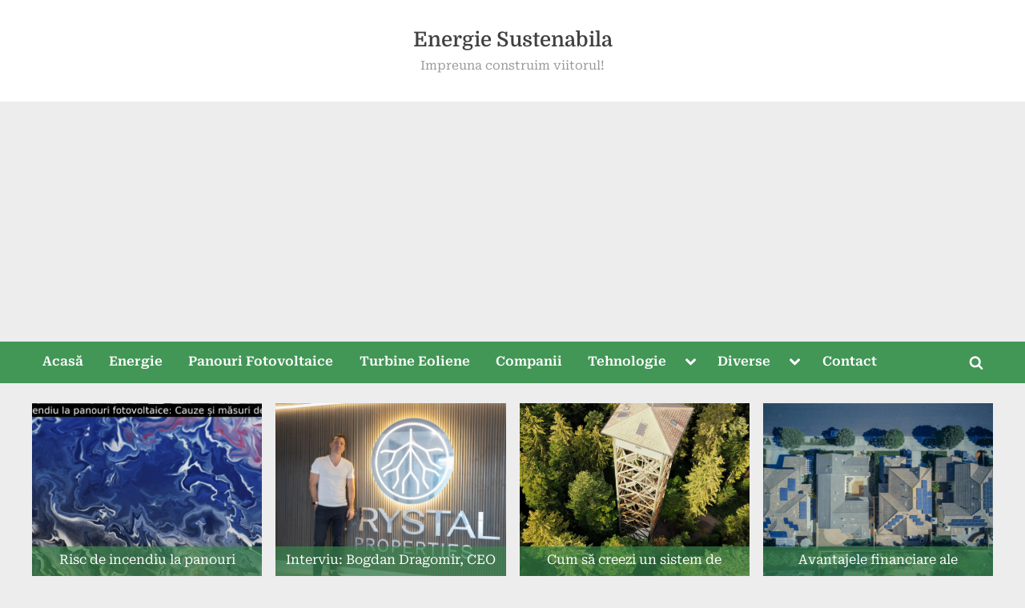

--- FILE ---
content_type: text/html; charset=UTF-8
request_url: https://energie-sustenabila.ro/panouri-fotovoltaice-rezistente-la-grindina-o-solutie-pentru-energiile-regenerabile/
body_size: 22536
content:
<!DOCTYPE html>
<html lang="ro-RO">
<head>
	<meta charset="UTF-8">
	<meta name="viewport" content="width=device-width, initial-scale=1.0">
	<link rel="profile" href="https://gmpg.org/xfn/11">
	<meta name='robots' content='index, follow, max-image-preview:large, max-snippet:-1, max-video-preview:-1' />

	<!-- This site is optimized with the Yoast SEO plugin v26.8 - https://yoast.com/product/yoast-seo-wordpress/ -->
	<title>Panouri Fotovoltaice Rezistente la Grindina: O Soluție pentru Energiile Regenerabile. - Energie Sustenabila</title>
	<link rel="canonical" href="https://energie-sustenabila.ro/panouri-fotovoltaice-rezistente-la-grindina-o-solutie-pentru-energiile-regenerabile/" />
	<meta property="og:locale" content="ro_RO" />
	<meta property="og:type" content="article" />
	<meta property="og:title" content="Panouri Fotovoltaice Rezistente la Grindina: O Soluție pentru Energiile Regenerabile. - Energie Sustenabila" />
	<meta property="og:description" content="Cuprins Panouri fotovoltaice rezistente la grindina: Introducere Tipuri de panouri fotovoltaice rezistente la grindina Caracteristici și avantaje ale panourilor fotovoltaice rezistente la grindina Instalarea și întreținerea panourilor fotovoltaice rezistente la grindina Concluzii și perspective pentru viitor Panouri fotovoltaice rezistente la grindina: Introducere În prezent, energia regenerabilă joacă un rol crucial în economia mondială, deoarece este...Mai mult &ldquo;Panouri Fotovoltaice Rezistente la Grindina: O Soluție pentru Energiile Regenerabile.&rdquo; &raquo;" />
	<meta property="og:url" content="https://energie-sustenabila.ro/panouri-fotovoltaice-rezistente-la-grindina-o-solutie-pentru-energiile-regenerabile/" />
	<meta property="og:site_name" content="Energie Sustenabila" />
	<meta property="article:publisher" content="https://www.facebook.com/profile.php?id=100095202017517" />
	<meta property="article:published_time" content="2024-05-26T10:36:07+00:00" />
	<meta property="og:image" content="https://energie-sustenabila.ro/wp-content/uploads/2024/05/M7D5d-1024x767.png" />
	<meta property="og:image:width" content="1024" />
	<meta property="og:image:height" content="767" />
	<meta property="og:image:type" content="image/png" />
	<meta name="author" content="comunicat" />
	<meta name="twitter:card" content="summary_large_image" />
	<meta name="twitter:label1" content="Scris de" />
	<meta name="twitter:data1" content="comunicat" />
	<meta name="twitter:label2" content="Timp estimat pentru citire" />
	<meta name="twitter:data2" content="10 minute" />
	<script type="application/ld+json" class="yoast-schema-graph">{"@context":"https://schema.org","@graph":[{"@type":"Article","@id":"https://energie-sustenabila.ro/panouri-fotovoltaice-rezistente-la-grindina-o-solutie-pentru-energiile-regenerabile/#article","isPartOf":{"@id":"https://energie-sustenabila.ro/panouri-fotovoltaice-rezistente-la-grindina-o-solutie-pentru-energiile-regenerabile/"},"author":{"name":"comunicat","@id":"https://energie-sustenabila.ro/#/schema/person/4b445001940ddedb257dadc60c6a63ee"},"headline":"Panouri Fotovoltaice Rezistente la Grindina: O Soluție pentru Energiile Regenerabile.","datePublished":"2024-05-26T10:36:07+00:00","mainEntityOfPage":{"@id":"https://energie-sustenabila.ro/panouri-fotovoltaice-rezistente-la-grindina-o-solutie-pentru-energiile-regenerabile/"},"wordCount":2099,"image":{"@id":"https://energie-sustenabila.ro/panouri-fotovoltaice-rezistente-la-grindina-o-solutie-pentru-energiile-regenerabile/#primaryimage"},"thumbnailUrl":"https://energie-sustenabila.ro/wp-content/uploads/2024/05/M7D5d.png","articleSection":["Energie solara"],"inLanguage":"ro-RO"},{"@type":"WebPage","@id":"https://energie-sustenabila.ro/panouri-fotovoltaice-rezistente-la-grindina-o-solutie-pentru-energiile-regenerabile/","url":"https://energie-sustenabila.ro/panouri-fotovoltaice-rezistente-la-grindina-o-solutie-pentru-energiile-regenerabile/","name":"Panouri Fotovoltaice Rezistente la Grindina: O Soluție pentru Energiile Regenerabile. - Energie Sustenabila","isPartOf":{"@id":"https://energie-sustenabila.ro/#website"},"primaryImageOfPage":{"@id":"https://energie-sustenabila.ro/panouri-fotovoltaice-rezistente-la-grindina-o-solutie-pentru-energiile-regenerabile/#primaryimage"},"image":{"@id":"https://energie-sustenabila.ro/panouri-fotovoltaice-rezistente-la-grindina-o-solutie-pentru-energiile-regenerabile/#primaryimage"},"thumbnailUrl":"https://energie-sustenabila.ro/wp-content/uploads/2024/05/M7D5d.png","datePublished":"2024-05-26T10:36:07+00:00","author":{"@id":"https://energie-sustenabila.ro/#/schema/person/4b445001940ddedb257dadc60c6a63ee"},"breadcrumb":{"@id":"https://energie-sustenabila.ro/panouri-fotovoltaice-rezistente-la-grindina-o-solutie-pentru-energiile-regenerabile/#breadcrumb"},"inLanguage":"ro-RO","potentialAction":[{"@type":"ReadAction","target":["https://energie-sustenabila.ro/panouri-fotovoltaice-rezistente-la-grindina-o-solutie-pentru-energiile-regenerabile/"]}]},{"@type":"ImageObject","inLanguage":"ro-RO","@id":"https://energie-sustenabila.ro/panouri-fotovoltaice-rezistente-la-grindina-o-solutie-pentru-energiile-regenerabile/#primaryimage","url":"https://energie-sustenabila.ro/wp-content/uploads/2024/05/M7D5d.png","contentUrl":"https://energie-sustenabila.ro/wp-content/uploads/2024/05/M7D5d.png","width":1736,"height":1300},{"@type":"BreadcrumbList","@id":"https://energie-sustenabila.ro/panouri-fotovoltaice-rezistente-la-grindina-o-solutie-pentru-energiile-regenerabile/#breadcrumb","itemListElement":[{"@type":"ListItem","position":1,"name":"Prima pagină","item":"https://energie-sustenabila.ro/"},{"@type":"ListItem","position":2,"name":"Panouri Fotovoltaice Rezistente la Grindina: O Soluție pentru Energiile Regenerabile."}]},{"@type":"WebSite","@id":"https://energie-sustenabila.ro/#website","url":"https://energie-sustenabila.ro/","name":"Energie Sustenabila","description":"Impreuna construim viitorul!","potentialAction":[{"@type":"SearchAction","target":{"@type":"EntryPoint","urlTemplate":"https://energie-sustenabila.ro/?s={search_term_string}"},"query-input":{"@type":"PropertyValueSpecification","valueRequired":true,"valueName":"search_term_string"}}],"inLanguage":"ro-RO"},{"@type":"Person","@id":"https://energie-sustenabila.ro/#/schema/person/4b445001940ddedb257dadc60c6a63ee","name":"comunicat","sameAs":["https://energie-sustenabila.ro"],"url":"https://energie-sustenabila.ro/author/comunicat/"}]}</script>
	<!-- / Yoast SEO plugin. -->


<link rel='dns-prefetch' href='//energie-sustenabila.ro' />
<link rel='dns-prefetch' href='//www.googletagmanager.com' />
<link rel='dns-prefetch' href='//pagead2.googlesyndication.com' />
<link rel="alternate" type="application/rss+xml" title="Energie Sustenabila &raquo; Flux" href="https://energie-sustenabila.ro/feed/" />
<link rel="alternate" type="application/rss+xml" title="Energie Sustenabila &raquo; Flux comentarii" href="https://energie-sustenabila.ro/comments/feed/" />
<link rel="alternate" type="application/rss+xml" title="Flux comentarii Energie Sustenabila &raquo; Panouri Fotovoltaice Rezistente la Grindina: O Soluție pentru Energiile Regenerabile." href="https://energie-sustenabila.ro/panouri-fotovoltaice-rezistente-la-grindina-o-solutie-pentru-energiile-regenerabile/feed/" />
<link rel="alternate" title="oEmbed (JSON)" type="application/json+oembed" href="https://energie-sustenabila.ro/wp-json/oembed/1.0/embed?url=https%3A%2F%2Fenergie-sustenabila.ro%2Fpanouri-fotovoltaice-rezistente-la-grindina-o-solutie-pentru-energiile-regenerabile%2F" />
<link rel="alternate" title="oEmbed (XML)" type="text/xml+oembed" href="https://energie-sustenabila.ro/wp-json/oembed/1.0/embed?url=https%3A%2F%2Fenergie-sustenabila.ro%2Fpanouri-fotovoltaice-rezistente-la-grindina-o-solutie-pentru-energiile-regenerabile%2F&#038;format=xml" />
<style id='wp-img-auto-sizes-contain-inline-css'>
img:is([sizes=auto i],[sizes^="auto," i]){contain-intrinsic-size:3000px 1500px}
/*# sourceURL=wp-img-auto-sizes-contain-inline-css */
</style>
<style id='wp-emoji-styles-inline-css'>

	img.wp-smiley, img.emoji {
		display: inline !important;
		border: none !important;
		box-shadow: none !important;
		height: 1em !important;
		width: 1em !important;
		margin: 0 0.07em !important;
		vertical-align: -0.1em !important;
		background: none !important;
		padding: 0 !important;
	}
/*# sourceURL=wp-emoji-styles-inline-css */
</style>
<style id='wp-block-library-inline-css'>
:root{--wp-block-synced-color:#7a00df;--wp-block-synced-color--rgb:122,0,223;--wp-bound-block-color:var(--wp-block-synced-color);--wp-editor-canvas-background:#ddd;--wp-admin-theme-color:#007cba;--wp-admin-theme-color--rgb:0,124,186;--wp-admin-theme-color-darker-10:#006ba1;--wp-admin-theme-color-darker-10--rgb:0,107,160.5;--wp-admin-theme-color-darker-20:#005a87;--wp-admin-theme-color-darker-20--rgb:0,90,135;--wp-admin-border-width-focus:2px}@media (min-resolution:192dpi){:root{--wp-admin-border-width-focus:1.5px}}.wp-element-button{cursor:pointer}:root .has-very-light-gray-background-color{background-color:#eee}:root .has-very-dark-gray-background-color{background-color:#313131}:root .has-very-light-gray-color{color:#eee}:root .has-very-dark-gray-color{color:#313131}:root .has-vivid-green-cyan-to-vivid-cyan-blue-gradient-background{background:linear-gradient(135deg,#00d084,#0693e3)}:root .has-purple-crush-gradient-background{background:linear-gradient(135deg,#34e2e4,#4721fb 50%,#ab1dfe)}:root .has-hazy-dawn-gradient-background{background:linear-gradient(135deg,#faaca8,#dad0ec)}:root .has-subdued-olive-gradient-background{background:linear-gradient(135deg,#fafae1,#67a671)}:root .has-atomic-cream-gradient-background{background:linear-gradient(135deg,#fdd79a,#004a59)}:root .has-nightshade-gradient-background{background:linear-gradient(135deg,#330968,#31cdcf)}:root .has-midnight-gradient-background{background:linear-gradient(135deg,#020381,#2874fc)}:root{--wp--preset--font-size--normal:16px;--wp--preset--font-size--huge:42px}.has-regular-font-size{font-size:1em}.has-larger-font-size{font-size:2.625em}.has-normal-font-size{font-size:var(--wp--preset--font-size--normal)}.has-huge-font-size{font-size:var(--wp--preset--font-size--huge)}.has-text-align-center{text-align:center}.has-text-align-left{text-align:left}.has-text-align-right{text-align:right}.has-fit-text{white-space:nowrap!important}#end-resizable-editor-section{display:none}.aligncenter{clear:both}.items-justified-left{justify-content:flex-start}.items-justified-center{justify-content:center}.items-justified-right{justify-content:flex-end}.items-justified-space-between{justify-content:space-between}.screen-reader-text{border:0;clip-path:inset(50%);height:1px;margin:-1px;overflow:hidden;padding:0;position:absolute;width:1px;word-wrap:normal!important}.screen-reader-text:focus{background-color:#ddd;clip-path:none;color:#444;display:block;font-size:1em;height:auto;left:5px;line-height:normal;padding:15px 23px 14px;text-decoration:none;top:5px;width:auto;z-index:100000}html :where(.has-border-color){border-style:solid}html :where([style*=border-top-color]){border-top-style:solid}html :where([style*=border-right-color]){border-right-style:solid}html :where([style*=border-bottom-color]){border-bottom-style:solid}html :where([style*=border-left-color]){border-left-style:solid}html :where([style*=border-width]){border-style:solid}html :where([style*=border-top-width]){border-top-style:solid}html :where([style*=border-right-width]){border-right-style:solid}html :where([style*=border-bottom-width]){border-bottom-style:solid}html :where([style*=border-left-width]){border-left-style:solid}html :where(img[class*=wp-image-]){height:auto;max-width:100%}:where(figure){margin:0 0 1em}html :where(.is-position-sticky){--wp-admin--admin-bar--position-offset:var(--wp-admin--admin-bar--height,0px)}@media screen and (max-width:600px){html :where(.is-position-sticky){--wp-admin--admin-bar--position-offset:0px}}

/*# sourceURL=wp-block-library-inline-css */
</style><style id='wp-block-archives-inline-css'>
.wp-block-archives{box-sizing:border-box}.wp-block-archives-dropdown label{display:block}
/*# sourceURL=https://energie-sustenabila.ro/wp-includes/blocks/archives/style.min.css */
</style>
<style id='wp-block-categories-inline-css'>
.wp-block-categories{box-sizing:border-box}.wp-block-categories.alignleft{margin-right:2em}.wp-block-categories.alignright{margin-left:2em}.wp-block-categories.wp-block-categories-dropdown.aligncenter{text-align:center}.wp-block-categories .wp-block-categories__label{display:block;width:100%}
/*# sourceURL=https://energie-sustenabila.ro/wp-includes/blocks/categories/style.min.css */
</style>
<style id='wp-block-heading-inline-css'>
h1:where(.wp-block-heading).has-background,h2:where(.wp-block-heading).has-background,h3:where(.wp-block-heading).has-background,h4:where(.wp-block-heading).has-background,h5:where(.wp-block-heading).has-background,h6:where(.wp-block-heading).has-background{padding:1.25em 2.375em}h1.has-text-align-left[style*=writing-mode]:where([style*=vertical-lr]),h1.has-text-align-right[style*=writing-mode]:where([style*=vertical-rl]),h2.has-text-align-left[style*=writing-mode]:where([style*=vertical-lr]),h2.has-text-align-right[style*=writing-mode]:where([style*=vertical-rl]),h3.has-text-align-left[style*=writing-mode]:where([style*=vertical-lr]),h3.has-text-align-right[style*=writing-mode]:where([style*=vertical-rl]),h4.has-text-align-left[style*=writing-mode]:where([style*=vertical-lr]),h4.has-text-align-right[style*=writing-mode]:where([style*=vertical-rl]),h5.has-text-align-left[style*=writing-mode]:where([style*=vertical-lr]),h5.has-text-align-right[style*=writing-mode]:where([style*=vertical-rl]),h6.has-text-align-left[style*=writing-mode]:where([style*=vertical-lr]),h6.has-text-align-right[style*=writing-mode]:where([style*=vertical-rl]){rotate:180deg}
/*# sourceURL=https://energie-sustenabila.ro/wp-includes/blocks/heading/style.min.css */
</style>
<style id='wp-block-latest-posts-inline-css'>
.wp-block-latest-posts{box-sizing:border-box}.wp-block-latest-posts.alignleft{margin-right:2em}.wp-block-latest-posts.alignright{margin-left:2em}.wp-block-latest-posts.wp-block-latest-posts__list{list-style:none}.wp-block-latest-posts.wp-block-latest-posts__list li{clear:both;overflow-wrap:break-word}.wp-block-latest-posts.is-grid{display:flex;flex-wrap:wrap}.wp-block-latest-posts.is-grid li{margin:0 1.25em 1.25em 0;width:100%}@media (min-width:600px){.wp-block-latest-posts.columns-2 li{width:calc(50% - .625em)}.wp-block-latest-posts.columns-2 li:nth-child(2n){margin-right:0}.wp-block-latest-posts.columns-3 li{width:calc(33.33333% - .83333em)}.wp-block-latest-posts.columns-3 li:nth-child(3n){margin-right:0}.wp-block-latest-posts.columns-4 li{width:calc(25% - .9375em)}.wp-block-latest-posts.columns-4 li:nth-child(4n){margin-right:0}.wp-block-latest-posts.columns-5 li{width:calc(20% - 1em)}.wp-block-latest-posts.columns-5 li:nth-child(5n){margin-right:0}.wp-block-latest-posts.columns-6 li{width:calc(16.66667% - 1.04167em)}.wp-block-latest-posts.columns-6 li:nth-child(6n){margin-right:0}}:root :where(.wp-block-latest-posts.is-grid){padding:0}:root :where(.wp-block-latest-posts.wp-block-latest-posts__list){padding-left:0}.wp-block-latest-posts__post-author,.wp-block-latest-posts__post-date{display:block;font-size:.8125em}.wp-block-latest-posts__post-excerpt,.wp-block-latest-posts__post-full-content{margin-bottom:1em;margin-top:.5em}.wp-block-latest-posts__featured-image a{display:inline-block}.wp-block-latest-posts__featured-image img{height:auto;max-width:100%;width:auto}.wp-block-latest-posts__featured-image.alignleft{float:left;margin-right:1em}.wp-block-latest-posts__featured-image.alignright{float:right;margin-left:1em}.wp-block-latest-posts__featured-image.aligncenter{margin-bottom:1em;text-align:center}
/*# sourceURL=https://energie-sustenabila.ro/wp-includes/blocks/latest-posts/style.min.css */
</style>
<style id='wp-block-search-inline-css'>
.wp-block-search__button{margin-left:10px;word-break:normal}.wp-block-search__button.has-icon{line-height:0}.wp-block-search__button svg{height:1.25em;min-height:24px;min-width:24px;width:1.25em;fill:currentColor;vertical-align:text-bottom}:where(.wp-block-search__button){border:1px solid #ccc;padding:6px 10px}.wp-block-search__inside-wrapper{display:flex;flex:auto;flex-wrap:nowrap;max-width:100%}.wp-block-search__label{width:100%}.wp-block-search.wp-block-search__button-only .wp-block-search__button{box-sizing:border-box;display:flex;flex-shrink:0;justify-content:center;margin-left:0;max-width:100%}.wp-block-search.wp-block-search__button-only .wp-block-search__inside-wrapper{min-width:0!important;transition-property:width}.wp-block-search.wp-block-search__button-only .wp-block-search__input{flex-basis:100%;transition-duration:.3s}.wp-block-search.wp-block-search__button-only.wp-block-search__searchfield-hidden,.wp-block-search.wp-block-search__button-only.wp-block-search__searchfield-hidden .wp-block-search__inside-wrapper{overflow:hidden}.wp-block-search.wp-block-search__button-only.wp-block-search__searchfield-hidden .wp-block-search__input{border-left-width:0!important;border-right-width:0!important;flex-basis:0;flex-grow:0;margin:0;min-width:0!important;padding-left:0!important;padding-right:0!important;width:0!important}:where(.wp-block-search__input){appearance:none;border:1px solid #949494;flex-grow:1;font-family:inherit;font-size:inherit;font-style:inherit;font-weight:inherit;letter-spacing:inherit;line-height:inherit;margin-left:0;margin-right:0;min-width:3rem;padding:8px;text-decoration:unset!important;text-transform:inherit}:where(.wp-block-search__button-inside .wp-block-search__inside-wrapper){background-color:#fff;border:1px solid #949494;box-sizing:border-box;padding:4px}:where(.wp-block-search__button-inside .wp-block-search__inside-wrapper) .wp-block-search__input{border:none;border-radius:0;padding:0 4px}:where(.wp-block-search__button-inside .wp-block-search__inside-wrapper) .wp-block-search__input:focus{outline:none}:where(.wp-block-search__button-inside .wp-block-search__inside-wrapper) :where(.wp-block-search__button){padding:4px 8px}.wp-block-search.aligncenter .wp-block-search__inside-wrapper{margin:auto}.wp-block[data-align=right] .wp-block-search.wp-block-search__button-only .wp-block-search__inside-wrapper{float:right}
/*# sourceURL=https://energie-sustenabila.ro/wp-includes/blocks/search/style.min.css */
</style>
<style id='wp-block-search-theme-inline-css'>
.wp-block-search .wp-block-search__label{font-weight:700}.wp-block-search__button{border:1px solid #ccc;padding:.375em .625em}
/*# sourceURL=https://energie-sustenabila.ro/wp-includes/blocks/search/theme.min.css */
</style>
<style id='wp-block-group-inline-css'>
.wp-block-group{box-sizing:border-box}:where(.wp-block-group.wp-block-group-is-layout-constrained){position:relative}
/*# sourceURL=https://energie-sustenabila.ro/wp-includes/blocks/group/style.min.css */
</style>
<style id='wp-block-group-theme-inline-css'>
:where(.wp-block-group.has-background){padding:1.25em 2.375em}
/*# sourceURL=https://energie-sustenabila.ro/wp-includes/blocks/group/theme.min.css */
</style>
<style id='wp-block-paragraph-inline-css'>
.is-small-text{font-size:.875em}.is-regular-text{font-size:1em}.is-large-text{font-size:2.25em}.is-larger-text{font-size:3em}.has-drop-cap:not(:focus):first-letter{float:left;font-size:8.4em;font-style:normal;font-weight:100;line-height:.68;margin:.05em .1em 0 0;text-transform:uppercase}body.rtl .has-drop-cap:not(:focus):first-letter{float:none;margin-left:.1em}p.has-drop-cap.has-background{overflow:hidden}:root :where(p.has-background){padding:1.25em 2.375em}:where(p.has-text-color:not(.has-link-color)) a{color:inherit}p.has-text-align-left[style*="writing-mode:vertical-lr"],p.has-text-align-right[style*="writing-mode:vertical-rl"]{rotate:180deg}
/*# sourceURL=https://energie-sustenabila.ro/wp-includes/blocks/paragraph/style.min.css */
</style>
<style id='global-styles-inline-css'>
:root{--wp--preset--aspect-ratio--square: 1;--wp--preset--aspect-ratio--4-3: 4/3;--wp--preset--aspect-ratio--3-4: 3/4;--wp--preset--aspect-ratio--3-2: 3/2;--wp--preset--aspect-ratio--2-3: 2/3;--wp--preset--aspect-ratio--16-9: 16/9;--wp--preset--aspect-ratio--9-16: 9/16;--wp--preset--color--black: #000000;--wp--preset--color--cyan-bluish-gray: #abb8c3;--wp--preset--color--white: #ffffff;--wp--preset--color--pale-pink: #f78da7;--wp--preset--color--vivid-red: #cf2e2e;--wp--preset--color--luminous-vivid-orange: #ff6900;--wp--preset--color--luminous-vivid-amber: #fcb900;--wp--preset--color--light-green-cyan: #7bdcb5;--wp--preset--color--vivid-green-cyan: #00d084;--wp--preset--color--pale-cyan-blue: #8ed1fc;--wp--preset--color--vivid-cyan-blue: #0693e3;--wp--preset--color--vivid-purple: #9b51e0;--wp--preset--gradient--vivid-cyan-blue-to-vivid-purple: linear-gradient(135deg,rgb(6,147,227) 0%,rgb(155,81,224) 100%);--wp--preset--gradient--light-green-cyan-to-vivid-green-cyan: linear-gradient(135deg,rgb(122,220,180) 0%,rgb(0,208,130) 100%);--wp--preset--gradient--luminous-vivid-amber-to-luminous-vivid-orange: linear-gradient(135deg,rgb(252,185,0) 0%,rgb(255,105,0) 100%);--wp--preset--gradient--luminous-vivid-orange-to-vivid-red: linear-gradient(135deg,rgb(255,105,0) 0%,rgb(207,46,46) 100%);--wp--preset--gradient--very-light-gray-to-cyan-bluish-gray: linear-gradient(135deg,rgb(238,238,238) 0%,rgb(169,184,195) 100%);--wp--preset--gradient--cool-to-warm-spectrum: linear-gradient(135deg,rgb(74,234,220) 0%,rgb(151,120,209) 20%,rgb(207,42,186) 40%,rgb(238,44,130) 60%,rgb(251,105,98) 80%,rgb(254,248,76) 100%);--wp--preset--gradient--blush-light-purple: linear-gradient(135deg,rgb(255,206,236) 0%,rgb(152,150,240) 100%);--wp--preset--gradient--blush-bordeaux: linear-gradient(135deg,rgb(254,205,165) 0%,rgb(254,45,45) 50%,rgb(107,0,62) 100%);--wp--preset--gradient--luminous-dusk: linear-gradient(135deg,rgb(255,203,112) 0%,rgb(199,81,192) 50%,rgb(65,88,208) 100%);--wp--preset--gradient--pale-ocean: linear-gradient(135deg,rgb(255,245,203) 0%,rgb(182,227,212) 50%,rgb(51,167,181) 100%);--wp--preset--gradient--electric-grass: linear-gradient(135deg,rgb(202,248,128) 0%,rgb(113,206,126) 100%);--wp--preset--gradient--midnight: linear-gradient(135deg,rgb(2,3,129) 0%,rgb(40,116,252) 100%);--wp--preset--font-size--small: 13px;--wp--preset--font-size--medium: 20px;--wp--preset--font-size--large: 36px;--wp--preset--font-size--x-large: 42px;--wp--preset--spacing--20: 0.44rem;--wp--preset--spacing--30: 0.67rem;--wp--preset--spacing--40: 1rem;--wp--preset--spacing--50: 1.5rem;--wp--preset--spacing--60: 2.25rem;--wp--preset--spacing--70: 3.38rem;--wp--preset--spacing--80: 5.06rem;--wp--preset--shadow--natural: 6px 6px 9px rgba(0, 0, 0, 0.2);--wp--preset--shadow--deep: 12px 12px 50px rgba(0, 0, 0, 0.4);--wp--preset--shadow--sharp: 6px 6px 0px rgba(0, 0, 0, 0.2);--wp--preset--shadow--outlined: 6px 6px 0px -3px rgb(255, 255, 255), 6px 6px rgb(0, 0, 0);--wp--preset--shadow--crisp: 6px 6px 0px rgb(0, 0, 0);}:where(.is-layout-flex){gap: 0.5em;}:where(.is-layout-grid){gap: 0.5em;}body .is-layout-flex{display: flex;}.is-layout-flex{flex-wrap: wrap;align-items: center;}.is-layout-flex > :is(*, div){margin: 0;}body .is-layout-grid{display: grid;}.is-layout-grid > :is(*, div){margin: 0;}:where(.wp-block-columns.is-layout-flex){gap: 2em;}:where(.wp-block-columns.is-layout-grid){gap: 2em;}:where(.wp-block-post-template.is-layout-flex){gap: 1.25em;}:where(.wp-block-post-template.is-layout-grid){gap: 1.25em;}.has-black-color{color: var(--wp--preset--color--black) !important;}.has-cyan-bluish-gray-color{color: var(--wp--preset--color--cyan-bluish-gray) !important;}.has-white-color{color: var(--wp--preset--color--white) !important;}.has-pale-pink-color{color: var(--wp--preset--color--pale-pink) !important;}.has-vivid-red-color{color: var(--wp--preset--color--vivid-red) !important;}.has-luminous-vivid-orange-color{color: var(--wp--preset--color--luminous-vivid-orange) !important;}.has-luminous-vivid-amber-color{color: var(--wp--preset--color--luminous-vivid-amber) !important;}.has-light-green-cyan-color{color: var(--wp--preset--color--light-green-cyan) !important;}.has-vivid-green-cyan-color{color: var(--wp--preset--color--vivid-green-cyan) !important;}.has-pale-cyan-blue-color{color: var(--wp--preset--color--pale-cyan-blue) !important;}.has-vivid-cyan-blue-color{color: var(--wp--preset--color--vivid-cyan-blue) !important;}.has-vivid-purple-color{color: var(--wp--preset--color--vivid-purple) !important;}.has-black-background-color{background-color: var(--wp--preset--color--black) !important;}.has-cyan-bluish-gray-background-color{background-color: var(--wp--preset--color--cyan-bluish-gray) !important;}.has-white-background-color{background-color: var(--wp--preset--color--white) !important;}.has-pale-pink-background-color{background-color: var(--wp--preset--color--pale-pink) !important;}.has-vivid-red-background-color{background-color: var(--wp--preset--color--vivid-red) !important;}.has-luminous-vivid-orange-background-color{background-color: var(--wp--preset--color--luminous-vivid-orange) !important;}.has-luminous-vivid-amber-background-color{background-color: var(--wp--preset--color--luminous-vivid-amber) !important;}.has-light-green-cyan-background-color{background-color: var(--wp--preset--color--light-green-cyan) !important;}.has-vivid-green-cyan-background-color{background-color: var(--wp--preset--color--vivid-green-cyan) !important;}.has-pale-cyan-blue-background-color{background-color: var(--wp--preset--color--pale-cyan-blue) !important;}.has-vivid-cyan-blue-background-color{background-color: var(--wp--preset--color--vivid-cyan-blue) !important;}.has-vivid-purple-background-color{background-color: var(--wp--preset--color--vivid-purple) !important;}.has-black-border-color{border-color: var(--wp--preset--color--black) !important;}.has-cyan-bluish-gray-border-color{border-color: var(--wp--preset--color--cyan-bluish-gray) !important;}.has-white-border-color{border-color: var(--wp--preset--color--white) !important;}.has-pale-pink-border-color{border-color: var(--wp--preset--color--pale-pink) !important;}.has-vivid-red-border-color{border-color: var(--wp--preset--color--vivid-red) !important;}.has-luminous-vivid-orange-border-color{border-color: var(--wp--preset--color--luminous-vivid-orange) !important;}.has-luminous-vivid-amber-border-color{border-color: var(--wp--preset--color--luminous-vivid-amber) !important;}.has-light-green-cyan-border-color{border-color: var(--wp--preset--color--light-green-cyan) !important;}.has-vivid-green-cyan-border-color{border-color: var(--wp--preset--color--vivid-green-cyan) !important;}.has-pale-cyan-blue-border-color{border-color: var(--wp--preset--color--pale-cyan-blue) !important;}.has-vivid-cyan-blue-border-color{border-color: var(--wp--preset--color--vivid-cyan-blue) !important;}.has-vivid-purple-border-color{border-color: var(--wp--preset--color--vivid-purple) !important;}.has-vivid-cyan-blue-to-vivid-purple-gradient-background{background: var(--wp--preset--gradient--vivid-cyan-blue-to-vivid-purple) !important;}.has-light-green-cyan-to-vivid-green-cyan-gradient-background{background: var(--wp--preset--gradient--light-green-cyan-to-vivid-green-cyan) !important;}.has-luminous-vivid-amber-to-luminous-vivid-orange-gradient-background{background: var(--wp--preset--gradient--luminous-vivid-amber-to-luminous-vivid-orange) !important;}.has-luminous-vivid-orange-to-vivid-red-gradient-background{background: var(--wp--preset--gradient--luminous-vivid-orange-to-vivid-red) !important;}.has-very-light-gray-to-cyan-bluish-gray-gradient-background{background: var(--wp--preset--gradient--very-light-gray-to-cyan-bluish-gray) !important;}.has-cool-to-warm-spectrum-gradient-background{background: var(--wp--preset--gradient--cool-to-warm-spectrum) !important;}.has-blush-light-purple-gradient-background{background: var(--wp--preset--gradient--blush-light-purple) !important;}.has-blush-bordeaux-gradient-background{background: var(--wp--preset--gradient--blush-bordeaux) !important;}.has-luminous-dusk-gradient-background{background: var(--wp--preset--gradient--luminous-dusk) !important;}.has-pale-ocean-gradient-background{background: var(--wp--preset--gradient--pale-ocean) !important;}.has-electric-grass-gradient-background{background: var(--wp--preset--gradient--electric-grass) !important;}.has-midnight-gradient-background{background: var(--wp--preset--gradient--midnight) !important;}.has-small-font-size{font-size: var(--wp--preset--font-size--small) !important;}.has-medium-font-size{font-size: var(--wp--preset--font-size--medium) !important;}.has-large-font-size{font-size: var(--wp--preset--font-size--large) !important;}.has-x-large-font-size{font-size: var(--wp--preset--font-size--x-large) !important;}
/*# sourceURL=global-styles-inline-css */
</style>

<style id='classic-theme-styles-inline-css'>
/*! This file is auto-generated */
.wp-block-button__link{color:#fff;background-color:#32373c;border-radius:9999px;box-shadow:none;text-decoration:none;padding:calc(.667em + 2px) calc(1.333em + 2px);font-size:1.125em}.wp-block-file__button{background:#32373c;color:#fff;text-decoration:none}
/*# sourceURL=/wp-includes/css/classic-themes.min.css */
</style>
<link rel='stylesheet' id='pressbook-green-fonts-css' href='https://energie-sustenabila.ro/wp-content/fonts/bc0e78a1580e44c50b39b9eeac79ba56.css' media='all' />
<link rel='stylesheet' id='pressbook-style-css' href='https://energie-sustenabila.ro/wp-content/themes/pressbook/style.min.css?ver=2.1.6' media='all' />
<link rel='stylesheet' id='pressbook-green-style-css' href='https://energie-sustenabila.ro/wp-content/themes/pressbook-green/style.min.css?ver=1.2.7' media='all' />
<style id='pressbook-green-style-inline-css'>
.site-branding{background-position:center center;}.site-branding{background-repeat:repeat;}.site-branding{background-size:contain;}.top-banner-image{max-height:150px;}.top-navbar{background:linear-gradient(0deg, #5bb070 0%, #3a864d 100%);}.social-navigation a:active .svg-icon,.social-navigation a:focus .svg-icon,.social-navigation a:hover .svg-icon{color:#5bb070;}.primary-navbar,.main-navigation ul ul{background:#429656;}.site-branding{background-color:#ffffff;}.site-title,.site-title a,.site-title a:active,.site-title a:focus,.site-title a:hover{color:#404040;}.site-tagline{color:#979797;}.more-link,.wp-block-search .wp-block-search__button,button,input[type=button],input[type=reset],input[type=submit]{background-image:linear-gradient(to right, #5bb070 0%, #3a864d 51%, #5bb070 100%);}.more-link,.wp-block-search .wp-block-search__button,button,input[type=button],input[type=reset],input[type=submit]{font-weight:600;}h1,h2,h3,h4,h5,h6{font-weight:700;}.site-title{font-weight:700;}.c-sidebar .widget{border-color:#fafafa;}.footer-widgets,.copyright-text{background:rgba(255,255,255,0.9);}.copyright-text a,.footer-widgets .widget li::before{color:#255430;}.footer-widgets .widget .widget-title::after,.footer-widgets .widget_block h1:first-child::after,.footer-widgets .widget_block h2:first-child::after,.footer-widgets .widget_block h3:first-child::after{background:#255430;}.main-navigation .menu .current-menu-ancestor>a,.main-navigation .menu .current-menu-item>a,.main-navigation .menu .current-menu-parent>a,.main-navigation .main-navigation-arrow-btn:active,.main-navigation .main-navigation-arrow-btn:hover,.main-navigation a:active,.main-navigation a:focus,.main-navigation a:hover,.main-navigation li.focus>.main-navigation-arrow-btn,.main-navigation:not(.toggled) li:hover>.main-navigation-arrow-btn{background:#2c643a;}
/*# sourceURL=pressbook-green-style-inline-css */
</style>

<!-- Google tag (gtag.js) snippet added by Site Kit -->
<!-- Google Analytics snippet added by Site Kit -->
<script src="https://www.googletagmanager.com/gtag/js?id=GT-K553L6GR" id="google_gtagjs-js" async></script>
<script id="google_gtagjs-js-after">
window.dataLayer = window.dataLayer || [];function gtag(){dataLayer.push(arguments);}
gtag("set","linker",{"domains":["energie-sustenabila.ro"]});
gtag("js", new Date());
gtag("set", "developer_id.dZTNiMT", true);
gtag("config", "GT-K553L6GR");
//# sourceURL=google_gtagjs-js-after
</script>
<link rel="https://api.w.org/" href="https://energie-sustenabila.ro/wp-json/" /><link rel="alternate" title="JSON" type="application/json" href="https://energie-sustenabila.ro/wp-json/wp/v2/posts/2472" /><link rel="EditURI" type="application/rsd+xml" title="RSD" href="https://energie-sustenabila.ro/xmlrpc.php?rsd" />
<meta name="generator" content="WordPress 6.9" />
<link rel='shortlink' href='https://energie-sustenabila.ro/?p=2472' />
<meta name="generator" content="Site Kit by Google 1.171.0" /><!-- Generated by Jetpack Social -->
<meta property="og:title" content="Panouri Fotovoltaice Rezistente la Grindina: O Soluție pentru Energiile Regenerabile.">
<meta property="og:url" content="https://energie-sustenabila.ro/panouri-fotovoltaice-rezistente-la-grindina-o-solutie-pentru-energiile-regenerabile/">
<meta property="og:description" content="Cuprins Panouri fotovoltaice rezistente la grindina: Introducere Tipuri de panouri fotovoltaice rezistente la grindina Caracteristici și avantaje ale panourilor fotovoltaice rezistente la grindina…">
<meta property="og:image" content="https://energie-sustenabila.ro/wp-content/uploads/2024/05/M7D5d.png">
<meta property="og:image:width" content="1200">
<meta property="og:image:height" content="899">
<meta name="twitter:image" content="https://energie-sustenabila.ro/wp-content/uploads/2024/05/M7D5d.png">
<meta name="twitter:card" content="summary_large_image">
<!-- / Jetpack Social -->

<!-- Google AdSense meta tags added by Site Kit -->
<meta name="google-adsense-platform-account" content="ca-host-pub-2644536267352236">
<meta name="google-adsense-platform-domain" content="sitekit.withgoogle.com">
<!-- End Google AdSense meta tags added by Site Kit -->

<!-- Google AdSense snippet added by Site Kit -->
<script async src="https://pagead2.googlesyndication.com/pagead/js/adsbygoogle.js?client=ca-pub-7600033945336044&amp;host=ca-host-pub-2644536267352236" crossorigin="anonymous"></script>

<!-- End Google AdSense snippet added by Site Kit -->
<link rel="icon" href="https://energie-sustenabila.ro/wp-content/uploads/2024/03/cropped-android-chrome-512x512-1-32x32.png" sizes="32x32" />
<link rel="icon" href="https://energie-sustenabila.ro/wp-content/uploads/2024/03/cropped-android-chrome-512x512-1-192x192.png" sizes="192x192" />
<link rel="apple-touch-icon" href="https://energie-sustenabila.ro/wp-content/uploads/2024/03/cropped-android-chrome-512x512-1-180x180.png" />
<meta name="msapplication-TileImage" content="https://energie-sustenabila.ro/wp-content/uploads/2024/03/cropped-android-chrome-512x512-1-270x270.png" />
</head>
<body class="wp-singular post-template-default single single-post postid-2472 single-format-standard wp-embed-responsive wp-theme-pressbook wp-child-theme-pressbook-green double-sidebar left-right-sidebar pb-content-columns">

<div id="page" class="site">
	<a class="skip-link screen-reader-text" href="#content">Skip to content</a>

	<header id="masthead" class="site-header">
		<div class="site-branding">
		<div class="u-wrapper site-branding-wrap">
		<div class="site-logo-title logo--lg-size-5 logo--md-size-5 logo--sm-size-2">
			
			<div class="site-title-tagline">
							<p class="site-title site-title--lg-size-5 site-title--md-size-5 site-title--sm-size-3"><a href="https://energie-sustenabila.ro/" rel="home">Energie Sustenabila</a></p>
								<p class="site-tagline tagline--lg-size-4 tagline--md-size-4 tagline--sm-size-2">Impreuna construim viitorul!</p>
			</div><!-- .site-title-tagline -->
		</div><!-- .site-logo-title -->

			</div><!-- .site-branding-wrap -->
</div><!-- .site-branding -->
	<div class="primary-navbar">
		<div class="u-wrapper primary-navbar-wrap">
			<nav id="site-navigation" class="main-navigation" aria-label="Primary Menu">
				<button class="primary-menu-toggle" aria-controls="primary-menu" aria-expanded="false" aria-label="Toggle Primary Menu">
					<svg class="svg-icon" width="24" height="24" aria-hidden="true" role="img" focusable="false" viewBox="0.0 0 1536.0 2048" xmlns="http://www.w3.org/2000/svg"><path d="M1536,1472v128c0,17.333-6.333,32.333-19,45s-27.667,19-45,19H64c-17.333,0-32.333-6.333-45-19s-19-27.667-19-45v-128  c0-17.333,6.333-32.333,19-45s27.667-19,45-19h1408c17.333,0,32.333,6.333,45,19S1536,1454.667,1536,1472z M1536,960v128  c0,17.333-6.333,32.333-19,45s-27.667,19-45,19H64c-17.333,0-32.333-6.333-45-19s-19-27.667-19-45V960c0-17.333,6.333-32.333,19-45  s27.667-19,45-19h1408c17.333,0,32.333,6.333,45,19S1536,942.667,1536,960z M1536,448v128c0,17.333-6.333,32.333-19,45  s-27.667,19-45,19H64c-17.333,0-32.333-6.333-45-19S0,593.333,0,576V448c0-17.333,6.333-32.333,19-45s27.667-19,45-19h1408  c17.333,0,32.333,6.333,45,19S1536,430.667,1536,448z"></path></svg><svg class="svg-icon" width="24" height="24" aria-hidden="true" role="img" focusable="false" viewBox="0 0 1792 1792" xmlns="http://www.w3.org/2000/svg"><path d="M1490 1322q0 40-28 68l-136 136q-28 28-68 28t-68-28l-294-294-294 294q-28 28-68 28t-68-28l-136-136q-28-28-28-68t28-68l294-294-294-294q-28-28-28-68t28-68l136-136q28-28 68-28t68 28l294 294 294-294q28-28 68-28t68 28l136 136q28 28 28 68t-28 68l-294 294 294 294q28 28 28 68z" /></svg>				</button>
				<div class="menu-menu-container"><ul id="primary-menu" class="menu"><li id="menu-item-24" class="menu-item menu-item-type-custom menu-item-object-custom menu-item-home menu-item-24"><a href="https://energie-sustenabila.ro">Acasă</a></li>
<li id="menu-item-25" class="menu-item menu-item-type-taxonomy menu-item-object-category menu-item-25"><a href="https://energie-sustenabila.ro/energie/energie/">Energie</a></li>
<li id="menu-item-26" class="menu-item menu-item-type-taxonomy menu-item-object-category menu-item-26"><a href="https://energie-sustenabila.ro/energie/panouri-fotovoltaice/">Panouri Fotovoltaice</a></li>
<li id="menu-item-27" class="menu-item menu-item-type-taxonomy menu-item-object-category menu-item-27"><a href="https://energie-sustenabila.ro/energie/turbine-eoliene/">Turbine Eoliene</a></li>
<li id="menu-item-5508" class="menu-item menu-item-type-taxonomy menu-item-object-category menu-item-5508"><a href="https://energie-sustenabila.ro/energie/companii/">Companii</a></li>
<li id="menu-item-28" class="menu-item menu-item-type-taxonomy menu-item-object-category menu-item-has-children menu-item-28"><a href="https://energie-sustenabila.ro/energie/tehnologie/">Tehnologie</a><button class="main-navigation-arrow-btn" aria-expanded="false"><span class="screen-reader-text">Toggle sub-menu</span><svg class="svg-icon" width="24" height="24" aria-hidden="true" role="img" focusable="false" viewBox="53.0 0 1558.0 2048" xmlns="http://www.w3.org/2000/svg"><path d="M1611,832c0,35.333-12.333,65.333-37,90l-651,651c-25.333,25.333-55.667,38-91,38c-36,0-66-12.667-90-38L91,922  c-25.333-24-38-54-38-90c0-35.333,12.667-65.667,38-91l74-75c26-24.667,56.333-37,91-37c35.333,0,65.333,12.333,90,37l486,486  l486-486c24.667-24.667,54.667-37,90-37c34.667,0,65,12.333,91,37l75,75C1598.667,767,1611,797.333,1611,832z" /></svg></button>
<ul class="sub-menu">
	<li id="menu-item-5426" class="menu-item menu-item-type-taxonomy menu-item-object-category menu-item-5426"><a href="https://energie-sustenabila.ro/energie/energy-storage/">Energy Storage</a></li>
</ul>
</li>
<li id="menu-item-29" class="menu-item menu-item-type-taxonomy menu-item-object-category menu-item-has-children menu-item-29"><a href="https://energie-sustenabila.ro/energie/diverse/">Diverse</a><button class="main-navigation-arrow-btn" aria-expanded="false"><span class="screen-reader-text">Toggle sub-menu</span><svg class="svg-icon" width="24" height="24" aria-hidden="true" role="img" focusable="false" viewBox="53.0 0 1558.0 2048" xmlns="http://www.w3.org/2000/svg"><path d="M1611,832c0,35.333-12.333,65.333-37,90l-651,651c-25.333,25.333-55.667,38-91,38c-36,0-66-12.667-90-38L91,922  c-25.333-24-38-54-38-90c0-35.333,12.667-65.667,38-91l74-75c26-24.667,56.333-37,91-37c35.333,0,65.333,12.333,90,37l486,486  l486-486c24.667-24.667,54.667-37,90-37c34.667,0,65,12.333,91,37l75,75C1598.667,767,1611,797.333,1611,832z" /></svg></button>
<ul class="sub-menu">
	<li id="menu-item-31" class="menu-item menu-item-type-taxonomy menu-item-object-category menu-item-31"><a href="https://energie-sustenabila.ro/energie/recomandari/">Recomandari</a></li>
	<li id="menu-item-30" class="menu-item menu-item-type-taxonomy menu-item-object-category menu-item-30"><a href="https://energie-sustenabila.ro/energie/evenimente/">Evenimente</a></li>
</ul>
</li>
<li id="menu-item-5653" class="menu-item menu-item-type-post_type menu-item-object-page menu-item-5653"><a href="https://energie-sustenabila.ro/contact-energie-sustenabila/">Contact</a></li>
<li class="primary-menu-search"><a href="#" class="primary-menu-search-toggle" aria-expanded="false"><span class="screen-reader-text">Toggle search form</span><svg class="svg-icon" width="24" height="24" aria-hidden="true" role="img" focusable="false" viewBox="0 0 1792 1792" xmlns="http://www.w3.org/2000/svg"><path d="M1216 832q0-185-131.5-316.5t-316.5-131.5-316.5 131.5-131.5 316.5 131.5 316.5 316.5 131.5 316.5-131.5 131.5-316.5zm512 832q0 52-38 90t-90 38q-54 0-90-38l-343-342q-179 124-399 124-143 0-273.5-55.5t-225-150-150-225-55.5-273.5 55.5-273.5 150-225 225-150 273.5-55.5 273.5 55.5 225 150 150 225 55.5 273.5q0 220-124 399l343 343q37 37 37 90z" /></svg><svg class="svg-icon" width="24" height="24" aria-hidden="true" role="img" focusable="false" viewBox="0 0 1792 1792" xmlns="http://www.w3.org/2000/svg"><path d="M1490 1322q0 40-28 68l-136 136q-28 28-68 28t-68-28l-294-294-294 294q-28 28-68 28t-68-28l-136-136q-28-28-28-68t28-68l294-294-294-294q-28-28-28-68t28-68l136-136q28-28 68-28t68 28l294 294 294-294q28-28 68-28t68 28l136 136q28 28 28 68t-28 68l-294 294 294 294q28 28 28 68z" /></svg></a><div class="search-form-wrap"><form role="search" method="get" class="search-form" action="https://energie-sustenabila.ro/">
				<label>
					<span class="screen-reader-text">Caută după:</span>
					<input type="search" class="search-field" placeholder="Căutare&hellip;" value="" name="s" />
				</label>
				<input type="submit" class="search-submit" value="Caută" />
			</form></div></li></ul></div>			</nav><!-- #site-navigation -->
		</div><!-- .primary-navbar-wrap -->
	</div><!-- .primary-navbar -->
			<div class="u-wrapper pb-header-posts-grid pb-featured-grid-4 pb-featured-zoom">
			<div class="pb-row header-posts-grid">
										<div class="pb-col-sm-6 pb-col-md-6 pb-col-lg-3">
									<div class="pb-featured-post pb-featured-post-0">
			<a href="https://energie-sustenabila.ro/risc-de-incendiu-la-panouri-fotovoltaice-cauze-si-masuri-de-prevenire/" class="pb-featured-link">
									<img width="1880" height="1253" src="https://energie-sustenabila.ro/wp-content/uploads/2024/05/Moilp.png" class="pb-featured-image wp-post-image" alt="" decoding="async" fetchpriority="high" srcset="https://energie-sustenabila.ro/wp-content/uploads/2024/05/Moilp.png 1880w, https://energie-sustenabila.ro/wp-content/uploads/2024/05/Moilp-300x200.png 300w, https://energie-sustenabila.ro/wp-content/uploads/2024/05/Moilp-1024x682.png 1024w, https://energie-sustenabila.ro/wp-content/uploads/2024/05/Moilp-768x512.png 768w, https://energie-sustenabila.ro/wp-content/uploads/2024/05/Moilp-1536x1024.png 1536w" sizes="(max-width: 1880px) 100vw, 1880px" />										<span class="pb-featured-title">Risc de incendiu la panouri fotovoltaice: Cauze și măsuri de prevenire</span>
											<span class="pb-featured-taxonomy">Energie solara</span>
									</a>
		</div>
								</div>
												<div class="pb-col-sm-6 pb-col-md-6 pb-col-lg-3">
									<div class="pb-featured-post pb-featured-post-1">
			<a href="https://energie-sustenabila.ro/interviu-bogdan-dragomir-ceo-crystal-properties-viziune-strategii-si-planuri-de-extindere/" class="pb-featured-link">
									<img width="2048" height="1365" src="https://energie-sustenabila.ro/wp-content/uploads/2024/06/mE4PxrYvEE.jpeg" class="pb-featured-image wp-post-image" alt="" decoding="async" srcset="https://energie-sustenabila.ro/wp-content/uploads/2024/06/mE4PxrYvEE.jpeg 2048w, https://energie-sustenabila.ro/wp-content/uploads/2024/06/mE4PxrYvEE-300x200.jpeg 300w, https://energie-sustenabila.ro/wp-content/uploads/2024/06/mE4PxrYvEE-1024x683.jpeg 1024w, https://energie-sustenabila.ro/wp-content/uploads/2024/06/mE4PxrYvEE-768x512.jpeg 768w, https://energie-sustenabila.ro/wp-content/uploads/2024/06/mE4PxrYvEE-1536x1024.jpeg 1536w" sizes="(max-width: 2048px) 100vw, 2048px" />										<span class="pb-featured-title">Interviu: Bogdan Dragomir, CEO Crystal Properties &#8211; Viziune, Strategii și Planuri de Extindere</span>
											<span class="pb-featured-taxonomy">Energie solara</span>
									</a>
		</div>
								</div>
												<div class="pb-col-sm-6 pb-col-md-6 pb-col-lg-3">
									<div class="pb-featured-post pb-featured-post-2">
			<a href="https://energie-sustenabila.ro/cum-sa-creezi-un-sistem-de-rezerva-cu-panouri-solare-pentru-pene-de-curent/" class="pb-featured-link">
									<img width="1880" height="1058" src="https://energie-sustenabila.ro/wp-content/uploads/2024/11/imagine_10849592.jpg" class="pb-featured-image wp-post-image" alt="" decoding="async" srcset="https://energie-sustenabila.ro/wp-content/uploads/2024/11/imagine_10849592.jpg 1880w, https://energie-sustenabila.ro/wp-content/uploads/2024/11/imagine_10849592-300x169.jpg 300w, https://energie-sustenabila.ro/wp-content/uploads/2024/11/imagine_10849592-1024x576.jpg 1024w, https://energie-sustenabila.ro/wp-content/uploads/2024/11/imagine_10849592-768x432.jpg 768w, https://energie-sustenabila.ro/wp-content/uploads/2024/11/imagine_10849592-1536x864.jpg 1536w" sizes="(max-width: 1880px) 100vw, 1880px" />										<span class="pb-featured-title">Cum să creezi un sistem de rezervă cu panouri solare pentru pene de curent</span>
											<span class="pb-featured-taxonomy">Panouri Fotovoltaice</span>
									</a>
		</div>
								</div>
												<div class="pb-col-sm-6 pb-col-md-6 pb-col-lg-3">
									<div class="pb-featured-post pb-featured-post-3">
			<a href="https://energie-sustenabila.ro/avantajele-financiare-ale-investitiei-in-panouri-fotovoltaice/" class="pb-featured-link">
									<img width="1733" height="1300" src="https://energie-sustenabila.ro/wp-content/uploads/2024/11/imagine_9875676.jpg" class="pb-featured-image wp-post-image" alt="" decoding="async" srcset="https://energie-sustenabila.ro/wp-content/uploads/2024/11/imagine_9875676.jpg 1733w, https://energie-sustenabila.ro/wp-content/uploads/2024/11/imagine_9875676-300x225.jpg 300w, https://energie-sustenabila.ro/wp-content/uploads/2024/11/imagine_9875676-1024x768.jpg 1024w, https://energie-sustenabila.ro/wp-content/uploads/2024/11/imagine_9875676-768x576.jpg 768w, https://energie-sustenabila.ro/wp-content/uploads/2024/11/imagine_9875676-1536x1152.jpg 1536w" sizes="(max-width: 1733px) 100vw, 1733px" />										<span class="pb-featured-title">Avantajele financiare ale investiției în panouri fotovoltaice</span>
											<span class="pb-featured-taxonomy">Panouri Fotovoltaice</span>
									</a>
		</div>
								</div>
									</div>
		</div>
			</header><!-- #masthead -->

	<div id="content" class="site-content">

	<div class="pb-content-sidebar u-wrapper">
		<main id="primary" class="site-main">

		
<article id="post-2472" class="pb-article pb-singular post-2472 post type-post status-publish format-standard has-post-thumbnail hentry category-energie-solara">
				<div class="post-thumbnail">
				<img width="1736" height="1300" src="https://energie-sustenabila.ro/wp-content/uploads/2024/05/M7D5d.png" class="attachment-post-thumbnail size-post-thumbnail wp-post-image" alt="" decoding="async" loading="lazy" srcset="https://energie-sustenabila.ro/wp-content/uploads/2024/05/M7D5d.png 1736w, https://energie-sustenabila.ro/wp-content/uploads/2024/05/M7D5d-300x225.png 300w, https://energie-sustenabila.ro/wp-content/uploads/2024/05/M7D5d-1024x767.png 1024w, https://energie-sustenabila.ro/wp-content/uploads/2024/05/M7D5d-768x575.png 768w, https://energie-sustenabila.ro/wp-content/uploads/2024/05/M7D5d-1536x1150.png 1536w" sizes="auto, (max-width: 1736px) 100vw, 1736px" />			</div><!-- .post-thumbnail -->
			
	<header class="entry-header">
	<h1 class="entry-title">Panouri Fotovoltaice Rezistente la Grindina: O Soluție pentru Energiile Regenerabile.</h1>		<div class="entry-meta hide-entry-meta">
					<span class="posted-on">
			<svg class="svg-icon" width="24" height="24" aria-hidden="true" role="img" focusable="false" viewBox="0.0 0 1664.0 2048" xmlns="http://www.w3.org/2000/svg"><path d="M128,1792h1408V768H128V1792z M512,576V288c0-9.333-3-17-9-23s-13.667-9-23-9h-64c-9.333,0-17,3-23,9s-9,13.667-9,23v288  c0,9.333,3,17,9,23s13.667,9,23,9h64c9.333,0,17-3,23-9S512,585.333,512,576z M1280,576V288c0-9.333-3-17-9-23s-13.667-9-23-9h-64  c-9.333,0-17,3-23,9s-9,13.667-9,23v288c0,9.333,3,17,9,23s13.667,9,23,9h64c9.333,0,17-3,23-9S1280,585.333,1280,576z M1664,512  v1280c0,34.667-12.667,64.667-38,90s-55.333,38-90,38H128c-34.667,0-64.667-12.667-90-38s-38-55.333-38-90V512  c0-34.667,12.667-64.667,38-90s55.333-38,90-38h128v-96c0-44,15.667-81.667,47-113s69-47,113-47h64c44,0,81.667,15.667,113,47  s47,69,47,113v96h384v-96c0-44,15.667-81.667,47-113s69-47,113-47h64c44,0,81.667,15.667,113,47s47,69,47,113v96h128  c34.667,0,64.667,12.667,90,38S1664,477.333,1664,512z" /></svg>			<a href="https://energie-sustenabila.ro/panouri-fotovoltaice-rezistente-la-grindina-o-solutie-pentru-energiile-regenerabile/" rel="bookmark">
				<span class="screen-reader-text">Posted on </span><time class="entry-date published updated" datetime="2024-05-26T10:36:07+03:00">26 mai 2024</time>			</a>
		</span><!-- .posted-on -->
				<span class="posted-by byline">
			<svg class="svg-icon" width="24" height="24" aria-hidden="true" role="img" focusable="false" viewBox="0.0 0 1408.0 2048" xmlns="http://www.w3.org/2000/svg"><path d="M1408,1533c0,80-24.333,143.167-73,189.5s-113.333,69.5-194,69.5H267c-80.667,0-145.333-23.167-194-69.5S0,1613,0,1533  c0-35.333,1.167-69.833,3.5-103.5s7-70,14-109S33.333,1245.333,44,1212s25-65.833,43-97.5s38.667-58.667,62-81  c23.333-22.333,51.833-40.167,85.5-53.5s70.833-20,111.5-20c6,0,20,7.167,42,21.5s46.833,30.333,74.5,48  c27.667,17.667,63.667,33.667,108,48S659.333,1099,704,1099s89.167-7.167,133.5-21.5s80.333-30.333,108-48  c27.667-17.667,52.5-33.667,74.5-48s36-21.5,42-21.5c40.667,0,77.833,6.667,111.5,20s62.167,31.167,85.5,53.5  c23.333,22.333,44,49.333,62,81s32.333,64.167,43,97.5s19.5,69.5,26.5,108.5s11.667,75.333,14,109S1408,1497.667,1408,1533z   M1088,640c0,106-37.5,196.5-112.5,271.5S810,1024,704,1024s-196.5-37.5-271.5-112.5S320,746,320,640s37.5-196.5,112.5-271.5  S598,256,704,256s196.5,37.5,271.5,112.5S1088,534,1088,640z"></path></svg>			<a href="https://energie-sustenabila.ro/author/comunicat/">
				<span class="screen-reader-text">By </span>comunicat			</a>
		</span><!-- .posted-by -->
					<span class="comments-link">
				<svg class="svg-icon" width="24" height="24" aria-hidden="true" role="img" focusable="false" viewBox="0 0 1792 1792" xmlns="http://www.w3.org/2000/svg"><path d="M704 384q-153 0-286 52t-211.5 141-78.5 191q0 82 53 158t149 132l97 56-35 84q34-20 62-39l44-31 53 10q78 14 153 14 153 0 286-52t211.5-141 78.5-191-78.5-191-211.5-141-286-52zm0-128q191 0 353.5 68.5t256.5 186.5 94 257-94 257-256.5 186.5-353.5 68.5q-86 0-176-16-124 88-278 128-36 9-86 16h-3q-11 0-20.5-8t-11.5-21q-1-3-1-6.5t.5-6.5 2-6l2.5-5 3.5-5.5 4-5 4.5-5 4-4.5q5-6 23-25t26-29.5 22.5-29 25-38.5 20.5-44q-124-72-195-177t-71-224q0-139 94-257t256.5-186.5 353.5-68.5zm822 1169q10 24 20.5 44t25 38.5 22.5 29 26 29.5 23 25q1 1 4 4.5t4.5 5 4 5 3.5 5.5l2.5 5 2 6 .5 6.5-1 6.5q-3 14-13 22t-22 7q-50-7-86-16-154-40-278-128-90 16-176 16-271 0-472-132 58 4 88 4 161 0 309-45t264-129q125-92 192-212t67-254q0-77-23-152 129 71 204 178t75 230q0 120-71 224.5t-195 176.5z" /></svg><a href="https://energie-sustenabila.ro/panouri-fotovoltaice-rezistente-la-grindina-o-solutie-pentru-energiile-regenerabile/#comments">2 comentarii<span class="screen-reader-text"> la Panouri Fotovoltaice Rezistente la Grindina: O Soluție pentru Energiile Regenerabile.</span></a>			</span><!-- .comments-link -->
					</div><!-- .entry-meta -->
			</header><!-- .entry-header -->

	
	<div class="pb-content">
		<div class="entry-content">
			<section>
<h2>Cuprins</h2>
<ul>
<li><a href="#1">Panouri fotovoltaice rezistente la grindina: Introducere</a></li>
<li><a href="#2">Tipuri de panouri fotovoltaice rezistente la grindina</a></li>
<li><a href="#3">Caracteristici și avantaje ale panourilor fotovoltaice rezistente la grindina</a></li>
<li><a href="#4">Instalarea și întreținerea panourilor fotovoltaice rezistente la grindina</a></li>
<li><a href="#5">Concluzii și perspective pentru viitor</a></li>
</ul>
</section>
<h2 id="1">Panouri fotovoltaice rezistente la grindina: Introducere</h2>
<p>În prezent, energia regenerabilă joacă un rol crucial în economia mondială, deoarece este o sursă de energie curată și durabilă. Una dintre cele mai eficiente și mai populare forme de energie regenerabilă este energia solară, care poate fi generată cu ajutorul panourilor fotovoltaice. Aceste panouri sunt capabile să transforme energia solară în energie electrică, fiind o soluție ideală pentru reducerea emisiilor de carbon și a dependenței de combustibilii fosili.</p>
<p>În ultimii ani, panourile fotovoltaice au devenit tot mai populare și accesibile, datorită progresului tehnologic și a scăderii prețurilor. Cu toate acestea, una dintre principalele provocări cu care se confruntă utilizatorii de panouri fotovoltaice este rezistența la grindina și la condițiile meteorologice extreme. Acest articol își propune să prezinte importanța și beneficiile utilizării panourilor fotovoltaice rezistente la grindina, precum și caracteristicile și avantaje ale acestora.</p>
<p>Obiectivele acestui articol sunt de a prezenta beneficiile utilizării panourilor fotovoltaice rezistente la grindina, de a descrie caracteristicile și avantaje ale acestora, și de a oferi recomandări pentru utilizarea eficientă a panourilor.</p>
<h3>Importanța energiei regenerabile</h3>
<p>Energia regenerabilă este o sursă de energie curată și durabilă, care poate fi regenerată în mod natural. Ea include surse de energie precum energia solară, eoliană, hidroelectrică și geotermală. Energia regenerabilă este o alternativă mai curată și mai durabilă la combustibilii fosili, care sunt principala cauză a emisiilor de carbon și a schimbărilor climatice.</p>
<p>În prezent, energia regenerabilă reprezintă o parte tot mai mare a mixului energetic global, deoarece țările din întreaga lume încearcă să reducă dependența de combustibilii fosili și să atingă obiectivele de reducere a emisiilor de carbon.</p>
<h3>Beneficiile utilizării panourilor fotovoltaice</h3>
<p>Panourile fotovoltaice oferă o serie de beneficii, printre care se numără:</p>
<ul>
<li><strong>Reducerea emisiilor de carbon</strong>: Panourile fotovoltaice sunt o sursă de energie curată și durabilă, care nu emit gaze cu efect de seră.</li>
<li><strong>Independența energetică</strong>: Panourile fotovoltaice permit utilizatorilor să genereze propria energie electrică, reducând dependența de rețeaua de distribuție a energiei.</li>
<li><strong>Costuri reduse</strong>: Panourile fotovoltaice pot reduce costurile energetice, deoarece energia solară este gratuită și abundentă.</li>
</ul>
<blockquote>
<p>&#8222;Energia regenerabilă este viitorul nostru, și panourile fotovoltaice sunt o parte importantă a acestei viitoare.&#8221; &#8211; <strong>John Doe, expert în energie regenerabilă</strong></p>
</blockquote>
<h2 id="2">Tipuri de panouri fotovoltaice rezistente la grindina</h2>
<p>În acest capitol, vom explora diversele tipuri de panouri fotovoltaice rezistente la grindina, care sunt proiectate să reziste la condițiile meteorologice extreme și să furnizeze energie electrică curată și sustenabilă. Vom analiza caracteristicile și avantaje ale fiecărui tip de panou, pentru a înțelege mai bine beneficiile și limitările lor.</p>
<h3>Panouri fotovoltaice cu cristale de siliciu</h3>
<p>Panourile fotovoltaice cu cristale de siliciu sunt cele mai comune și mai eficiente tipuri de panouri fotovoltaice. Acestea sunt fabricate din cristale de siliciu de înaltă puritate, care sunt tăiate în forme speciale pentru a maximiza eficiența conversiei energiei solare în energie electrică. Panourile cu cristale de siliciu sunt rezistente la grindina și la condițiile meteorologice extreme, fiind ideale pentru utilizarea în diverse aplicații, de la sistemele de energie electrică pentru locuințe până la sistemele de energie electrică pentru industrie.</p>
<ul>
<li><strong>Avantaje:</strong> Eficiență energetică ridicată, rezistență la grindina și condițiile meteorologice extreme, durabilitate și longevitate.</li>
<li><strong>Dezavantaje:</strong> Costuri mai mari comparativ cu alte tipuri de panouri, necesită întreținere periodică.</li>
</ul>
<h3>Panouri fotovoltaice cu filme subțiri</h3>
<p>Panourile fotovoltaice cu filme subțiri sunt fabricate din materiale semiconductoare subțiri, care sunt depuse pe un substrat de sticlă sau plastic. Aceste panouri sunt mai ușoare și mai flexibile decât panourile cu cristale de siliciu, fiind ideale pentru utilizarea în aplicații speciale, cum ar fi sistemele de energie electrică pentru vehicule electrice sau sistemele de energie electrică pentru clădiri.</p>
<ul>
<li><strong>Avantaje:</strong> Ușoare și flexibile, mai ieftine decât panourile cu cristale de siliciu, pot fi utilizate în diverse aplicații.</li>
<li><strong>Dezavantaje:</strong> Eficiență energetică mai scăzută, mai puțin rezistente la grindina și condițiile meteorologice extreme.</li>
</ul>
<h3>Panouri fotovoltaice bifaciale</h3>
<p>Panourile fotovoltaice bifaciale sunt proiectate să genereze energie electrică din ambele părți ale panoului, atât din fața, cât și din spate. Aceste panouri sunt ideale pentru utilizarea în aplicații speciale, cum ar fi sistemele de energie electrică pentru clădiri sau sistemele de energie electrică pentru parcuri solare.</p>
<ul>
<li><strong>Avantaje:</strong> Eficiență energetică ridicată, pot genera energie electrică din ambele părți ale panoului, ideale pentru utilizarea în aplicații speciale.</li>
<li><strong>Dezavantaje:</strong> Mai scumpe decât panourile cu cristale de siliciu, necesită întreținere periodică.</li>
</ul>
<blockquote>
<p>&#8222;Panourile fotovoltaice rezistente la grindina sunt esențiale pentru dezvoltarea și utilizarea energiei regenerabile în diverse aplicații.&#8221;</p>
</blockquote>
<h4>Intrebari/Raspunsuri: Mituri sau Realitate?</h4>
<p>În acest capitol, am analizat diversele tipuri de panouri fotovoltaice rezistente la grindina și am înțeles beneficiile și limitările lor. Acum, să răspundem la unele întrebări frecvente despre panourile fotovoltaice:</p>
<ul>
<li><strong>Întrebare:</strong> Sunt panourile fotovoltaice rezistente la grindina eficiente?</li>
<li><strong>Răspuns:</strong> Da, panourile fotovoltaice rezistente la grindina sunt eficiente și pot genera energie electrică curată și sustenabilă.</li>
<li><strong>Întrebare:</strong> Sunt panourile fotovoltaice cu cristale de siliciu mai bune decât panourile cu filme subțiri?</li>
<li><strong>Răspuns:</strong> Da, panourile fotovoltaice cu cristale de siliciu sunt mai eficiente și mai rezistente la grindina și condițiile meteorologice extreme.</li>
</ul>
<h2 id="3">Caracteristici și avantaje ale panourilor fotovoltaice rezistente la grindina</h2>
<p>În acest capitol, vom explora caracteristicile și avantajele panourilor fotovoltaice rezistente la grindina, care sunt esențiale pentru a înțelege beneficiile și importanța acestor dispozitive în producerea energiei regenerabile.</p>
<h3>Rezistența la grindina și la condițiile meteorologice extreme</h3>
<p>De asemenea, aceste panouri sunt echipate cu un strat de protecție specială care împiedică pătrunderea apei și a altor substanțe dăunătoare în interiorul panoului. Acest lucru asigură o funcționare sigură și eficientă a panourilor, chiar și în condiții de vreme severă.</p>
<h3>Eficiența energetică și randamentul panourilor</h3>
<p>Altă caracteristică importantă a panourilor fotovoltaice rezistente la grindina este eficiența energetică și randamentul lor. Aceste panouri sunt proiectate pentru a converti energia solară în energie electrică cu o eficiență ridicată, ceea ce înseamnă că ele pot produce mai multă energie electrică din aceeași cantitate de energie solară.</p>
<p>De asemenea, aceste panouri au un randament ridicat, ceea ce înseamnă că ele pot funcționa eficient chiar și în condiții de lumină slabă. Acest lucru este important, deoarece permite panourilor să producă energie electrică chiar și în zilele cu vremea înnorată.</p>
<h3>Durabilitatea și longevitatea panourilor</h3>
<p>În final, panourile fotovoltaice rezistente la grindina sunt cunoscute pentru durabilitatea și longevitatea lor. Aceste panouri sunt construite pentru a dura mulți ani, chiar și în condiții de vreme severă.</p>
<p>De asemenea, aceste panouri sunt echipate cu componente de înaltă calitate, care sunt proiectate pentru a rezista la uzură și să funcționeze eficient chiar și după mulți ani de utilizare.</p>
<ul>
<li><strong>Rezistența la grindina și la condițiile meteorologice extreme</strong></li>
<li><strong>Eficiența energetică și randamentul panourilor</strong></li>
<li><strong>Durabilitatea și longevitatea panourilor</strong></li>
</ul>
<blockquote>
<p>&#8222;Panourile fotovoltaice rezistente la grindina sunt o alegere excelentă pentru cei care doresc să producă energie regenerabilă în condiții de vreme severă.&#8221;</p>
</blockquote>
<p>În concluzie, panourile fotovoltaice rezistente la grindina sunt o alegere excelentă pentru cei care doresc să producă energie regenerabilă în condiții de vreme severă. Aceste panouri sunt proiectate pentru a rezista la condițiile meteorologice extreme, au o eficiență energetică ridicată și sunt durabile și longevive.</p>
<h2 id="4">Instalarea și întreținerea panourilor fotovoltaice rezistente la grindina</h2>
<p>Instalarea și întreținerea panourilor fotovoltaice rezistente la grindina sunt etape cruciale în procesul de utilizare a energiei regenerabile. În acest capitol, vom explora pașii de instalare a panourilor fotovoltaice, importanța întreținerii și verificării periodice, precum și recomandări pentru utilizarea eficientă a panourilor.</p>
<h3>Pașii de instalare a panourilor fotovoltaice</h3>
<p>Instalarea panourilor fotovoltaice rezistente la grindina necesită o planificare atentă și o execuție corectă. Următoarele sunt pașii de bază pentru instalarea panourilor fotovoltaice:</p>
<ul>
<li><strong>Analizați condițiile de instalare</strong>: Verificați condițiile de instalare, inclusiv orientarea și înclinația acoperișului, pentru a asigura o instalare corectă.</li>
<li><strong>Alegeți echipamentul adecvat</strong>: Alegeți echipamentul adecvat pentru instalarea panourilor fotovoltaice, inclusiv inversorul, controlerul de sarcină și cablurile.</li>
<li><strong>Instalați panourile fotovoltaice</strong>: Instalați panourile fotovoltaice pe acoperiș, asigurându-vă că sunt fixate corect și sigur.</li>
<li><strong>Conectați echipamentul</strong>: Conectați echipamentul, inclusiv inversorul și controlerul de sarcină, pentru a asigura o funcționare corectă.</li>
<li><strong>Verificați și testați sistemul</strong>: Verificați și testați sistemul pentru a asigura că funcționează corect și eficient.</li>
</ul>
<h3>Importanța întreținerii și verificării periodice</h3>
<p>Întreținerea și verificarea periodică a panourilor fotovoltaice sunt esențiale pentru a asigura o funcționare corectă și eficientă. Următoarele sunt motivele pentru care întreținerea și verificarea periodică sunt importante:</p>
<ul>
<li><strong>Asigură eficiența energetică</strong>: Întreținerea și verificarea periodică asigură că panourile fotovoltaice funcționează la eficiența maximă.</li>
<li><strong>Preîntâmpină defectele</strong>: Întreținerea și verificarea periodică pot preîntâmpina defectele și avarii ale panourilor fotovoltaice.</li>
<li><strong>Crește durabilitatea</strong>: Întreținerea și verificarea periodică pot crește durabilitatea panourilor fotovoltaice.</li>
</ul>
<h3>Recomandări pentru utilizarea eficientă a panourilor</h3>
<p>Pentru a asigura o utilizare eficientă a panourilor fotovoltaice, următoarele sunt recomandări importante:</p>
<ul>
<li><strong>Monitorizați performanța</strong>: Monitorizați performanța panourilor fotovoltaice pentru a asigura că funcționează corect și eficient.</li>
<li><strong>Curățați panourile</strong>: Curățați panourile fotovoltaice regulat pentru a asigura o funcționare corectă.</li>
<li><strong>Verificați și înlocuiți piesele defecte</strong>: Verificați și înlocuiți piesele defecte pentru a asigura o funcționare corectă și eficientă.</li>
</ul>
<blockquote>
<p>&#8222;Întreținerea și verificarea periodică a panourilor fotovoltaice sunt esențiale pentru a asigura o funcționare corectă și eficientă.&#8221;</p>
</blockquote>
<h2 id="5">Concluzii și perspective pentru viitor</h2>
<p>În acest capitol, vom rezuma beneficiile panourilor fotovoltaice rezistente la grindina și vom explora tendințele actuale și viitoare în domeniul energiei regenerabile. De asemenea, vom oferi recomandări pentru dezvoltarea și utilizarea eficientă a panourilor fotovoltaice.</p>
<h3>Rezumatul beneficiilor panourilor fotovoltaice rezistente la grindina</h3>
<p>În ultimii ani, panourile fotovoltaice rezistente la grindina au devenit o opțiune tot mai populară pentru cei care doresc să reducă dependența de energie fosilă și să contribuie la protecția mediului. Aceste panouri oferă o serie de beneficii, printre care:</p>
<ul>
<li><strong>Rezistența la condițiile meteorologice extreme</strong>, inclusiv grindina și vântul puternic;</li>
<li><strong>Eficiența energetică ridicată</strong>, care permite generarea de energie electrică în cantități mari;</li>
<li><strong>Durabilitatea și longevitatea</strong>, care permite utilizarea panourilor pentru o perioadă lungă de timp;</li>
<li><strong>Reducerea emisiilor de carbon</strong>, care contribuie la protecția mediului;</li>
<li><strong>Costuri reduse</strong>, care fac ca panourile să fie o opțiune accesibilă pentru mai mulți oameni.</li>
</ul>
<h3>Tendințele actuale și viitoare în domeniul energiei regenerabile</h3>
<p>În prezent, energia regenerabilă este o prioritate pentru mulți oameni și guverne din întreaga lume. Tendințele actuale în domeniul energiei regenerabile includ:</p>
<ul>
<li><strong>Creșterea utilizării energiei solare și eoliene</strong>, care sunt considerate surse de energie regenerabilă;</li>
<li><strong>Dezvoltarea tehnologiilor noi și mai eficiente</strong>, care permit generarea de energie electrică în cantități mai mari;</li>
<li><strong>Creșterea investițiilor în energia regenerabilă</strong>, care permite dezvoltarea de noi proiecte și inițiative;</li>
<li><strong>Reducerea costurilor pentru energia regenerabilă</strong>, care face ca aceasta să fie o opțiune mai accesibilă pentru mai mulți oameni;</li>
<li><strong>Creșterea conștientizării și a interesului pentru energia regenerabilă</strong>, care permite o mai bună înțelegere a importanței acesteia.</li>
</ul>
<h3>Recomandări pentru dezvoltarea și utilizarea eficientă a panourilor fotovoltaice</h3>
<p>Pentru a dezvolta și utiliza eficient panourile fotovoltaice, este important să:</p>
<ul>
<li><strong>Selecțiți panourile fotovoltaice de înaltă calitate</strong>, care să ofere eficiență energetică ridicată și durabilitate;</li>
<li><strong>Instalați panourile în locuri cu expunere optimă la soare</strong>, pentru a maximiza producția de energie electrică;</li>
<li><strong>Întrețineți și verificați periodic panourile</strong>, pentru a asigura funcționarea lor eficientă;</li>
<li><strong>Utilizați panourile în combinație cu alte surse de energie regenerabilă</strong>, pentru a maximiza beneficiile;</li>
<li><strong>Participați la inițiativele de dezvoltare a energiei regenerabile</strong>, pentru a contribui la protecția mediului.</li>
</ul>
<h4>5 Puncte Cheie</h4>
<ul>
<li>Rezistența la condițiile meteorologice extreme;</li>
<li>Eficiența energetică ridicată;</li>
<li>Durabilitatea și longevitatea;</li>
<li>Reducerea emisiilor de carbon;</li>
<li>Costuri reduse.</li>
</ul>
<p> </br><a href="https://ienergie.ro/dimensionarea-corecta-a-sistemelor-fotovoltaice/">Dimensionarea corectă a sistemelor fotovoltaice</a> </br><a href="https://energie-sustenabila.ro/confectionarea-suporturilor-pentru-panouri-fotovoltaice/">Confectionarea suporturilor pentru panouri fotovoltaice.</a> </br><a href="https://energie-sustenabila.ro/panouri-fotovoltaice-300w-beneficii-si-avantaje-pentru-viitor/">Panouri Fotovoltaice 300W: Beneficii și Avantaje pentru Viitor</a></p>
		</div><!-- .entry-content -->
	</div><!-- .pb-content -->

				<span class="cat-links">
				<svg class="svg-icon" width="24" height="24" aria-hidden="true" role="img" focusable="false" viewBox="0.0 0 1879.0 2048" xmlns="http://www.w3.org/2000/svg"><path d="M1879,1080c0,20.667-10.333,42.667-31,66l-336,396c-28.667,34-68.833,62.833-120.5,86.5S1292,1664,1248,1664H160  c-22.667,0-42.833-4.333-60.5-13S73,1628,73,1608c0-20.667,10.333-42.667,31-66l336-396c28.667-34,68.833-62.833,120.5-86.5  S660,1024,704,1024h1088c22.667,0,42.833,4.333,60.5,13S1879,1060,1879,1080z M1536,736v160H704c-62.667,0-128.333,15.833-197,47.5  S383.667,1015,343,1063L6,1459l-5,6c0-2.667-0.167-6.833-0.5-12.5S0,1442.667,0,1440V480c0-61.333,22-114,66-158s96.667-66,158-66  h320c61.333,0,114,22,158,66s66,96.667,66,158v32h544c61.333,0,114,22,158,66S1536,674.667,1536,736z" /></svg><a href="https://energie-sustenabila.ro/energie/energie-solara/" rel="category tag">Energie solara</a>			</span><!-- .cat-links -->
			</article><!-- #post-2472 -->

	<nav class="navigation post-navigation" aria-label="Articole">
		<h2 class="screen-reader-text">Navigare în articole</h2>
		<div class="nav-links"><div class="nav-previous"><a href="https://energie-sustenabila.ro/panouri-fotovoltaice-15-kw-trifazat-solutii-de-energie-regenerabila/" rel="prev"><span class="nav-title"><span class="screen-reader-text">Previous Post:</span> Panouri Fotovoltaice 15 kW Trifazat: Soluții de Energie Regenerabilă</span></a></div><div class="nav-next"><a href="https://energie-sustenabila.ro/panouri-fotovoltaice-3-kw-beneficii-si-avantaje/" rel="next"><span class="nav-title"><span class="screen-reader-text">Next Post:</span> Panouri Fotovoltaice 3 kW: Beneficii și Avantaje.</span></a></div></div>
	</nav>
<div class="pb-related-posts-grid">
	<h2 class="pb-related-posts-title">Te-ar putea interesa si:</h2>

	<div class="related-posts-grid">
		<div class="pb-row">
					<div class="pb-col-xs-6 pb-col-md-4">
				<div class="pb-grid-related-post">
					<a href="https://energie-sustenabila.ro/colaborarea-in-panouri-fotovoltaice-oportunitati-si-provocari/" class="pb-grid-related-link">
											<img width="1880" height="1254" src="https://energie-sustenabila.ro/wp-content/uploads/2024/05/MD3nw-1.png" class="pb-related-post-image wp-post-image" alt="" decoding="async" loading="lazy" srcset="https://energie-sustenabila.ro/wp-content/uploads/2024/05/MD3nw-1.png 1880w, https://energie-sustenabila.ro/wp-content/uploads/2024/05/MD3nw-1-300x200.png 300w, https://energie-sustenabila.ro/wp-content/uploads/2024/05/MD3nw-1-1024x683.png 1024w, https://energie-sustenabila.ro/wp-content/uploads/2024/05/MD3nw-1-768x512.png 768w, https://energie-sustenabila.ro/wp-content/uploads/2024/05/MD3nw-1-1536x1025.png 1536w" sizes="auto, (max-width: 1880px) 100vw, 1880px" />												<span class="pb-related-post-title">Colaborarea în Panouri Fotovoltaice: Oportunități și Provocări</span>
													<span class="pb-related-post-taxonomy">Energie solara</span>
												</a>
				</div>
			</div>
						<div class="pb-col-xs-6 pb-col-md-4">
				<div class="pb-grid-related-post">
					<a href="https://energie-sustenabila.ro/panourile-fotovoltaice-100w-o-sursa-de-energie-regenerabila/" class="pb-grid-related-link">
											<img width="1880" height="1253" src="https://energie-sustenabila.ro/wp-content/uploads/2024/05/M0CzM.png" class="pb-related-post-image wp-post-image" alt="" decoding="async" loading="lazy" srcset="https://energie-sustenabila.ro/wp-content/uploads/2024/05/M0CzM.png 1880w, https://energie-sustenabila.ro/wp-content/uploads/2024/05/M0CzM-300x200.png 300w, https://energie-sustenabila.ro/wp-content/uploads/2024/05/M0CzM-1024x682.png 1024w, https://energie-sustenabila.ro/wp-content/uploads/2024/05/M0CzM-768x512.png 768w, https://energie-sustenabila.ro/wp-content/uploads/2024/05/M0CzM-1536x1024.png 1536w" sizes="auto, (max-width: 1880px) 100vw, 1880px" />												<span class="pb-related-post-title">Panourile Fotovoltaice 100W: O Sursă de Energie Regenerabilă</span>
													<span class="pb-related-post-taxonomy">Energie solara</span>
												</a>
				</div>
			</div>
						<div class="pb-col-xs-6 pb-col-md-4">
				<div class="pb-grid-related-post">
					<a href="https://energie-sustenabila.ro/panouri-fotovoltaice-beneficii-si-avantaje-in-energiile-regenerabile/" class="pb-grid-related-link">
											<img width="1880" height="1253" src="https://energie-sustenabila.ro/wp-content/uploads/2024/05/MR0ll.png" class="pb-related-post-image wp-post-image" alt="" decoding="async" loading="lazy" srcset="https://energie-sustenabila.ro/wp-content/uploads/2024/05/MR0ll.png 1880w, https://energie-sustenabila.ro/wp-content/uploads/2024/05/MR0ll-300x200.png 300w, https://energie-sustenabila.ro/wp-content/uploads/2024/05/MR0ll-1024x682.png 1024w, https://energie-sustenabila.ro/wp-content/uploads/2024/05/MR0ll-768x512.png 768w, https://energie-sustenabila.ro/wp-content/uploads/2024/05/MR0ll-1536x1024.png 1536w" sizes="auto, (max-width: 1880px) 100vw, 1880px" />												<span class="pb-related-post-title">Panouri Fotovoltaice: Beneficii și Avantaje în Energiile Regenerabile</span>
													<span class="pb-related-post-taxonomy">Energie solara</span>
												</a>
				</div>
			</div>
						<div class="pb-col-xs-6 pb-col-md-4">
				<div class="pb-grid-related-post">
					<a href="https://energie-sustenabila.ro/panouri-fotovoltaice-second-hand-o-solutie-ecologica-pentru-energiile-regenerabile/" class="pb-grid-related-link">
											<img width="1880" height="1253" src="https://energie-sustenabila.ro/wp-content/uploads/2024/05/MASt1.png" class="pb-related-post-image wp-post-image" alt="" decoding="async" loading="lazy" srcset="https://energie-sustenabila.ro/wp-content/uploads/2024/05/MASt1.png 1880w, https://energie-sustenabila.ro/wp-content/uploads/2024/05/MASt1-300x200.png 300w, https://energie-sustenabila.ro/wp-content/uploads/2024/05/MASt1-1024x682.png 1024w, https://energie-sustenabila.ro/wp-content/uploads/2024/05/MASt1-768x512.png 768w, https://energie-sustenabila.ro/wp-content/uploads/2024/05/MASt1-1536x1024.png 1536w" sizes="auto, (max-width: 1880px) 100vw, 1880px" />												<span class="pb-related-post-title">Panouri Fotovoltaice Second Hand: O Soluție Ecologică pentru Energiile Regenerabile</span>
													<span class="pb-related-post-taxonomy">Energie solara</span>
												</a>
				</div>
			</div>
						<div class="pb-col-xs-6 pb-col-md-4">
				<div class="pb-grid-related-post">
					<a href="https://energie-sustenabila.ro/beneficiile-si-importanta-energiei-solare-in-prezent/" class="pb-grid-related-link">
											<img width="1736" height="1300" src="https://energie-sustenabila.ro/wp-content/uploads/2024/05/MIzY7.png" class="pb-related-post-image wp-post-image" alt="" decoding="async" loading="lazy" srcset="https://energie-sustenabila.ro/wp-content/uploads/2024/05/MIzY7.png 1736w, https://energie-sustenabila.ro/wp-content/uploads/2024/05/MIzY7-300x225.png 300w, https://energie-sustenabila.ro/wp-content/uploads/2024/05/MIzY7-1024x767.png 1024w, https://energie-sustenabila.ro/wp-content/uploads/2024/05/MIzY7-768x575.png 768w, https://energie-sustenabila.ro/wp-content/uploads/2024/05/MIzY7-1536x1150.png 1536w" sizes="auto, (max-width: 1736px) 100vw, 1736px" />												<span class="pb-related-post-title">Beneficiile și importanța energiei solare în prezent.</span>
													<span class="pb-related-post-taxonomy">Energie solara</span>
												</a>
				</div>
			</div>
						<div class="pb-col-xs-6 pb-col-md-4">
				<div class="pb-grid-related-post">
					<a href="https://energie-sustenabila.ro/sistemul-de-incalzire-cu-boiler-si-panouri-fotovoltaice/" class="pb-grid-related-link">
											<img width="1385" height="1300" src="https://energie-sustenabila.ro/wp-content/uploads/2024/05/MQxQK.png" class="pb-related-post-image wp-post-image" alt="" decoding="async" loading="lazy" srcset="https://energie-sustenabila.ro/wp-content/uploads/2024/05/MQxQK.png 1385w, https://energie-sustenabila.ro/wp-content/uploads/2024/05/MQxQK-300x282.png 300w, https://energie-sustenabila.ro/wp-content/uploads/2024/05/MQxQK-1024x961.png 1024w, https://energie-sustenabila.ro/wp-content/uploads/2024/05/MQxQK-768x721.png 768w" sizes="auto, (max-width: 1385px) 100vw, 1385px" />												<span class="pb-related-post-title">Sistemul de Încălzire cu Boiler și Panouri Fotovoltaice</span>
													<span class="pb-related-post-taxonomy">Energie solara</span>
												</a>
				</div>
			</div>
					</div>
	</div>
</div>

<div id="comments" class="comments-area">

	
		<h2 class="comments-title">
			Comments <span class="comments-title-count">(2)</span><span class="screen-reader-text"> on &ldquo;Panouri Fotovoltaice Rezistente la Grindina: O Soluție pentru Energiile Regenerabile.&rdquo;</span>		</h2><!-- .comments-title -->

		
		<ol class="comment-list">
					<li id="comment-568" class="pingback even thread-even depth-1">
			<div class="comment-body">
				Pingback: <a href="https://panourifotovoltaice360.ro/fonduri-europene-nerambursabile-pentru-panouri-fotovoltaice-2022/" class="url" rel="ugc external nofollow">Fonduri europene nerambursabile pentru panouri fotovoltaice 2022 - Panouri Fotovoltaice</a> 			</div>
		</li><!-- #comment-## -->
		<li id="comment-583" class="pingback odd alt thread-odd thread-alt depth-1">
			<div class="comment-body">
				Pingback: <a href="https://energie-sustenabila.ro/panourile-fotovoltaice-monocristaline-24v-o-sursa-de-energie-regenerabila/" class="url" rel="ugc">Panourile Fotovoltaice Monocristaline 24V: O Sursă de Energie Regenerabilă - Energie Sustenabila</a> 			</div>
		</li><!-- #comment-## -->
		</ol><!-- .comment-list -->

					<p class="no-comments">Comments are closed.</p>
			
</div><!-- #comments -->

		</main><!-- #primary -->

		
<aside id="secondary-left" class="widget-area c-sidebar c-sidebar-left">
	<section id="block-5" class="widget widget_block"><div class="wp-block-group"><div class="wp-block-group__inner-container is-layout-flow wp-block-group-is-layout-flow"><h2 class="wp-block-heading">Arhive</h2><ul class="wp-block-archives-list wp-block-archives">	<li><a href='https://energie-sustenabila.ro/2026/01/'>ianuarie 2026</a></li>
	<li><a href='https://energie-sustenabila.ro/2025/12/'>decembrie 2025</a></li>
	<li><a href='https://energie-sustenabila.ro/2025/11/'>noiembrie 2025</a></li>
	<li><a href='https://energie-sustenabila.ro/2025/10/'>octombrie 2025</a></li>
	<li><a href='https://energie-sustenabila.ro/2025/09/'>septembrie 2025</a></li>
	<li><a href='https://energie-sustenabila.ro/2025/08/'>august 2025</a></li>
	<li><a href='https://energie-sustenabila.ro/2025/07/'>iulie 2025</a></li>
	<li><a href='https://energie-sustenabila.ro/2025/06/'>iunie 2025</a></li>
	<li><a href='https://energie-sustenabila.ro/2025/05/'>mai 2025</a></li>
	<li><a href='https://energie-sustenabila.ro/2025/04/'>aprilie 2025</a></li>
	<li><a href='https://energie-sustenabila.ro/2025/03/'>martie 2025</a></li>
	<li><a href='https://energie-sustenabila.ro/2025/02/'>februarie 2025</a></li>
	<li><a href='https://energie-sustenabila.ro/2025/01/'>ianuarie 2025</a></li>
	<li><a href='https://energie-sustenabila.ro/2024/12/'>decembrie 2024</a></li>
	<li><a href='https://energie-sustenabila.ro/2024/11/'>noiembrie 2024</a></li>
	<li><a href='https://energie-sustenabila.ro/2024/10/'>octombrie 2024</a></li>
	<li><a href='https://energie-sustenabila.ro/2024/09/'>septembrie 2024</a></li>
	<li><a href='https://energie-sustenabila.ro/2024/08/'>august 2024</a></li>
	<li><a href='https://energie-sustenabila.ro/2024/07/'>iulie 2024</a></li>
	<li><a href='https://energie-sustenabila.ro/2024/06/'>iunie 2024</a></li>
	<li><a href='https://energie-sustenabila.ro/2024/05/'>mai 2024</a></li>
	<li><a href='https://energie-sustenabila.ro/2024/04/'>aprilie 2024</a></li>
	<li><a href='https://energie-sustenabila.ro/2024/03/'>martie 2024</a></li>
</ul></div></div></section><section id="block-6" class="widget widget_block"><div class="wp-block-group"><div class="wp-block-group__inner-container is-layout-flow wp-block-group-is-layout-flow"><h2 class="wp-block-heading">Categorii</h2><ul class="wp-block-categories-list wp-block-categories">	<li class="cat-item cat-item-41"><a href="https://energie-sustenabila.ro/energie/companii/">Companii</a>
</li>
	<li class="cat-item cat-item-7"><a href="https://energie-sustenabila.ro/energie/diverse/">Diverse</a>
</li>
	<li class="cat-item cat-item-2"><a href="https://energie-sustenabila.ro/energie/energie/">Energie</a>
</li>
	<li class="cat-item cat-item-26"><a href="https://energie-sustenabila.ro/energie/energie-solara/">Energie solara</a>
</li>
	<li class="cat-item cat-item-40"><a href="https://energie-sustenabila.ro/energie/energy-storage/">Energy Storage</a>
</li>
	<li class="cat-item cat-item-5"><a href="https://energie-sustenabila.ro/energie/evenimente/">Evenimente</a>
</li>
	<li class="cat-item cat-item-1"><a href="https://energie-sustenabila.ro/energie/fara-categorie/">Fără categorie</a>
</li>
	<li class="cat-item cat-item-22"><a href="https://energie-sustenabila.ro/energie/lifestyle/">LifeStyle</a>
</li>
	<li class="cat-item cat-item-3"><a href="https://energie-sustenabila.ro/energie/panouri-fotovoltaice/">Panouri Fotovoltaice</a>
</li>
	<li class="cat-item cat-item-10"><a href="https://energie-sustenabila.ro/energie/poluare/">Poluare</a>
</li>
	<li class="cat-item cat-item-8"><a href="https://energie-sustenabila.ro/energie/recomandari/">Recomandari</a>
</li>
	<li class="cat-item cat-item-32"><a href="https://energie-sustenabila.ro/energie/stiri/">Stiri</a>
</li>
	<li class="cat-item cat-item-6"><a href="https://energie-sustenabila.ro/energie/tehnologie/">Tehnologie</a>
</li>
	<li class="cat-item cat-item-4"><a href="https://energie-sustenabila.ro/energie/turbine-eoliene/">Turbine Eoliene</a>
</li>
</ul></div></div></section></aside><!-- #secondary-left -->


<aside id="secondary" class="widget-area c-sidebar c-sidebar-right">
	<section id="block-2" class="widget widget_block widget_search"><form role="search" method="get" action="https://energie-sustenabila.ro/" class="wp-block-search__button-outside wp-block-search__text-button wp-block-search"    ><label class="wp-block-search__label" for="wp-block-search__input-1" >Caută</label><div class="wp-block-search__inside-wrapper" ><input class="wp-block-search__input" id="wp-block-search__input-1" placeholder="" value="" type="search" name="s" required /><button aria-label="Caută" class="wp-block-search__button wp-element-button" type="submit" >Caută</button></div></form></section><section id="block-3" class="widget widget_block">
<div class="wp-block-group"><div class="wp-block-group__inner-container is-layout-flow wp-block-group-is-layout-flow">
<h2 class="wp-block-heading">Articole recente</h2>


<ul class="wp-block-latest-posts__list wp-block-latest-posts"><li><a class="wp-block-latest-posts__post-title" href="https://energie-sustenabila.ro/rezilienta-alimentara-investitii-de-52-milioane-lei-in-sistemele-agripv-si-irigatii-inteligente-sustinute-de-consortiul-prodfer-construct-parapet/">Reziliența alimentară: investiții de 52 milioane lei în sistemele AgriPV și irigații inteligente, susținute de consorțiul Prodfer Construct – PARAPET</a></li>
<li><a class="wp-block-latest-posts__post-title" href="https://energie-sustenabila.ro/zece-state-europene-colaboreaza-pentru-instalarea-unei-retele-de-turbine-eoliene-in-marea-nordului/">Zece state europene colaborează pentru instalarea unei rețele de turbine eoliene în Marea Nordului</a></li>
<li><a class="wp-block-latest-posts__post-title" href="https://energie-sustenabila.ro/executivul-elaboreaza-planul-de-pregatire-pentru-a-preveni-riscurile-sistemice-in-sectorul-energiei-electrice/">Executivul elaborează Planul de Pregătire pentru a preveni Riscurile sistemice în sectorul energiei electrice</a></li>
<li><a class="wp-block-latest-posts__post-title" href="https://energie-sustenabila.ro/strategia-comisiei-europene-vizeaza-constructia-primelor-centrale-de-fuziune-pe-continent/">Strategia Comisiei Europene vizează construcția primelor centrale de fuziune pe continent</a></li>
<li><a class="wp-block-latest-posts__post-title" href="https://energie-sustenabila.ro/comisia-europeana-anunta-interventia-asupra-interdictiei-ue-din-2035-privind-vanzarea-de-automobile-cu-motoare-pe-combustie-declara-manfred-weber/">Comisia Europeană anunță intervenția asupra interdicției UE din 2035 privind vânzarea de automobile cu motoare pe combustie, declară Manfred Weber</a></li>
<li><a class="wp-block-latest-posts__post-title" href="https://energie-sustenabila.ro/proiectul-eolian-de-253-mw-din-ialomita-achizitionat-de-engie-va-fi-functional-integral-in-2027-clasandu-se-printre-cele-mai-mari-din-romania/">Proiectul eolian de 253 MW din Ialomița, achiziționat de ENGIE, va fi funcțional integral în 2027, clasându-se printre cele mai mari din România</a></li>
<li><a class="wp-block-latest-posts__post-title" href="https://energie-sustenabila.ro/comisia-europeana-elaboreaza-o-strategie-cu-7-actiuni-destinate-micsorarii-preturilor-la-energie/">Comisia Europeană elaborează o strategie cu 7 acțiuni destinate micșorării preţurilor la energie</a></li>
<li><a class="wp-block-latest-posts__post-title" href="https://energie-sustenabila.ro/data-intrarii-in-vigoare-si-modelul-pasapoartelor-de-renovare-a-cladirilor-care-vor-fi-folosite-in-romania/">Data intrării în vigoare și modelul Pașapoartelor de renovare a clădirilor care vor fi folosite în România</a></li>
<li><a class="wp-block-latest-posts__post-title" href="https://energie-sustenabila.ro/casa-de-consultanta-ciobanu-si-asociatii-ccca-lanseaza-un-nou-model-de-consultanta/">Casa de Consultanță Ciobanu și Asociații (CCCA) lansează un nou model de consultanță</a></li>
<li><a class="wp-block-latest-posts__post-title" href="https://energie-sustenabila.ro/cum-sa-eviti-blocarea-motorului-din-cauza-sistemelor-de-tratare-a-gazelor-de-esapament/">Cum să eviți blocarea motorului din cauza sistemelor de tratare a gazelor de eșapament</a></li>
<li><a class="wp-block-latest-posts__post-title" href="https://energie-sustenabila.ro/46-speakeri-internationali-si-peste-180-participanti-s-au-reunit-la-ich2p-si-ieees-2025/">46 speakeri internaționali  și peste 180 participanți s-au reunit la ICH2P și IEEES 2025</a></li>
<li><a class="wp-block-latest-posts__post-title" href="https://energie-sustenabila.ro/sina-aluminiu-prinderi-panouri-solare-fotovoltaice-baza-oricarui-sistem-fotovoltaic-durabil/">Șină aluminiu prinderi panouri solare fotovoltaice: baza oricărui sistem fotovoltaic durabil</a></li>
<li><a class="wp-block-latest-posts__post-title" href="https://energie-sustenabila.ro/mastodon-pe-mobil-aplicatii-recomandate-si-setari-utile/">Mastodon pe mobil: aplicații recomandate și setări utile</a></li>
<li><a class="wp-block-latest-posts__post-title" href="https://energie-sustenabila.ro/ce-trebuie-sa-stii-despre-benzile-transportoare-un-ghid-complet/">Ce trebuie să știi despre benzile transportoare – Un ghid complet</a></li>
<li><a class="wp-block-latest-posts__post-title" href="https://energie-sustenabila.ro/ghid-de-redactare-advertoriale-in-2025-pentru-antreprenori-ocupati/">Ghid de redactare advertoriale în 2025 pentru antreprenori ocupați</a></li>
<li><a class="wp-block-latest-posts__post-title" href="https://energie-sustenabila.ro/cum-functioneaza-conectivitatea-dintre-ceas-si-telefon/">Cum funcționează conectivitatea dintre ceas și telefon</a></li>
<li><a class="wp-block-latest-posts__post-title" href="https://energie-sustenabila.ro/ce-amenzi-pot-primi-companiile-pentru-nerespectarea-obligatiilor-de-mediu/">Ce amenzi pot primi companiile pentru nerespectarea obligațiilor de mediu­­</a></li>
<li><a class="wp-block-latest-posts__post-title" href="https://energie-sustenabila.ro/romanian-energy-week-2025/">ROMANIAN ENERGY WEEK 2025</a></li>
<li><a class="wp-block-latest-posts__post-title" href="https://energie-sustenabila.ro/poker-cash-vs-turnee-ce-format-se-potriveste-stilului-tau-de-joc/">Poker cash vs turnee: ce format se potrivește stilului tău de joc</a></li>
<li><a class="wp-block-latest-posts__post-title" href="https://energie-sustenabila.ro/initiative-legislative-majore-in-domeniul-energetic-2025/">Inițiative legislative majore în domeniul energetic 2025</a></li>
<li><a class="wp-block-latest-posts__post-title" href="https://energie-sustenabila.ro/oug-59-2025-reguli-noi-pentru-functionarea-comunitatilor-de-energie/">OUG 59/2025: Reguli noi pentru funcționarea comunităților de energie.</a></li>
<li><a class="wp-block-latest-posts__post-title" href="https://energie-sustenabila.ro/joc-responsabil-la-pacanele-semne-ca-e-momentul-sa-iei-o-pauza/">Joc responsabil la păcănele: semne că e momentul să iei o pauză</a></li>
<li><a class="wp-block-latest-posts__post-title" href="https://energie-sustenabila.ro/optimizarea-imaginilor-pentru-seo-cum-reduci-dimensiunea-fara-pierdere-de-calitate/">Optimizarea imaginilor pentru SEO: cum reduci dimensiunea fără pierdere de calitate</a></li>
<li><a class="wp-block-latest-posts__post-title" href="https://energie-sustenabila.ro/greseli-frecvente-la-pacanele-pe-care-sa-le-eviti-daca-iti-pasa-de-buget/">Greșeli frecvente la păcănele pe care să le eviți dacă îți pasă de buget</a></li>
<li><a class="wp-block-latest-posts__post-title" href="https://energie-sustenabila.ro/incepe-romanian-energy-week-2025/">Începe ROMANIAN ENERGY WEEK 2025!</a></li>
</ul></div></div>
</section><section id="block-4" class="widget widget_block">
<div class="wp-block-group"><div class="wp-block-group__inner-container is-layout-flow wp-block-group-is-layout-flow">
<h2 class="wp-block-heading">Categorii</h2>


<ul class="wp-block-categories-list wp-block-categories">	<li class="cat-item cat-item-41"><a href="https://energie-sustenabila.ro/energie/companii/">Companii</a>
</li>
	<li class="cat-item cat-item-7"><a href="https://energie-sustenabila.ro/energie/diverse/">Diverse</a>
</li>
	<li class="cat-item cat-item-2"><a href="https://energie-sustenabila.ro/energie/energie/">Energie</a>
</li>
	<li class="cat-item cat-item-26"><a href="https://energie-sustenabila.ro/energie/energie-solara/">Energie solara</a>
</li>
	<li class="cat-item cat-item-40"><a href="https://energie-sustenabila.ro/energie/energy-storage/">Energy Storage</a>
</li>
	<li class="cat-item cat-item-5"><a href="https://energie-sustenabila.ro/energie/evenimente/">Evenimente</a>
</li>
	<li class="cat-item cat-item-1"><a href="https://energie-sustenabila.ro/energie/fara-categorie/">Fără categorie</a>
</li>
	<li class="cat-item cat-item-22"><a href="https://energie-sustenabila.ro/energie/lifestyle/">LifeStyle</a>
</li>
	<li class="cat-item cat-item-3"><a href="https://energie-sustenabila.ro/energie/panouri-fotovoltaice/">Panouri Fotovoltaice</a>
</li>
	<li class="cat-item cat-item-10"><a href="https://energie-sustenabila.ro/energie/poluare/">Poluare</a>
</li>
	<li class="cat-item cat-item-8"><a href="https://energie-sustenabila.ro/energie/recomandari/">Recomandari</a>
</li>
	<li class="cat-item cat-item-32"><a href="https://energie-sustenabila.ro/energie/stiri/">Stiri</a>
</li>
	<li class="cat-item cat-item-6"><a href="https://energie-sustenabila.ro/energie/tehnologie/">Tehnologie</a>
</li>
	<li class="cat-item cat-item-4"><a href="https://energie-sustenabila.ro/energie/turbine-eoliene/">Turbine Eoliene</a>
</li>
</ul></div></div>
</section></aside><!-- #secondary -->

	</div><!-- .pb-content-sidebar -->

	</div><!-- #content -->

	<footer id="colophon" class="site-footer">
			<div class="footer-widgets footer-widgets-3">
		<div class="u-wrapper footer-widgets-wrap">
					<aside id="sidebar-footer-1" class="widget-area c-sidebar-footer c-sidebar-footer-1">
				<section id="block-12" class="widget widget_block widget_text">
<p><a href="https://panourifotovoltaice360.ro/">Panouri Fotovoltaice</a><br><a href="https://universultech.ro/">Universul Tech</a><br><a href="https://eratehnologica.ro/">Era Tehnologica</a><br><a href="https://ienergie.ro/" data-type="link" data-id="https://ienergie.ro/">iEnergie</a></p>
</section>			</aside><!-- .c-sidebar-footer -->
							<aside id="sidebar-footer-2" class="widget-area c-sidebar-footer c-sidebar-footer-2">
				<section id="block-13" class="widget widget_block widget_text">
<p><strong>Contact</strong>:<br><a href="/cdn-cgi/l/email-protection#0e616868676d6b4e6b236f696b607a676b207c61"><span class="__cf_email__" data-cfemail="355a53535c56507550185452505b415c501b475a">[email&#160;protected]</span></a><br>SC ARC MEDIASOFT SRL</p>
</section>			</aside><!-- .c-sidebar-footer -->
							<aside id="sidebar-footer-3" class="widget-area c-sidebar-footer c-sidebar-footer-3">
				<section id="block-11" class="widget widget_block widget_text">
<p><a href="https://energie-sustenabila.ro/" data-type="link" data-id="https://energie-sustenabila.ro/"><strong>Energie-Sustenabila.ro</strong></a> - Aici găsești informații complete despre surse de energie regenerabilă, soluții eficiente pentru casa ta și cele mai noi inovații din domeniul energetic</p>
</section>			</aside><!-- .c-sidebar-footer -->
						</div><!-- .footer-widgets-wrap -->
	</div><!-- .footer-widgets -->
	
<div class="copyright-text">
	<div class="u-wrapper copyright-text-wrap">
			<p>Copyright &copy; 2026 Energie Sustenabila.</p>
				<p class="pressbook-credit">
		Powered by <a href="https://scriptstown.com/wordpress-themes/pressbook-green/" itemprop="url">PressBook Green WordPress theme</a>		</p><!-- .pressbook-credit -->
	</div><!-- .copyright-text-wrap -->
</div><!-- .copyright-text -->
	</footer><!-- #colophon -->

		<a href="#" class="go-to-top" aria-label="Go to top"></a>
	</div><!-- #page -->

<script data-cfasync="false" src="/cdn-cgi/scripts/5c5dd728/cloudflare-static/email-decode.min.js"></script><script type="speculationrules">
{"prefetch":[{"source":"document","where":{"and":[{"href_matches":"/*"},{"not":{"href_matches":["/wp-*.php","/wp-admin/*","/wp-content/uploads/*","/wp-content/*","/wp-content/plugins/*","/wp-content/themes/pressbook-green/*","/wp-content/themes/pressbook/*","/*\\?(.+)"]}},{"not":{"selector_matches":"a[rel~=\"nofollow\"]"}},{"not":{"selector_matches":".no-prefetch, .no-prefetch a"}}]},"eagerness":"conservative"}]}
</script>
<script src="https://energie-sustenabila.ro/wp-content/themes/pressbook/js/script.min.js?ver=2.1.6" id="pressbook-script-js"></script>
<script src="https://energie-sustenabila.ro/wp-content/themes/pressbook/js/ResizeObserver.min.js?ver=1.5.1" id="resize-observer-polyfill-js"></script>
<script src="https://energie-sustenabila.ro/wp-content/themes/pressbook/js/sticky-sidebar.min.js?ver=1.1.1" id="sticky-sidebar-js"></script>
<script id="sticky-sidebar-js-after">
try{new StickySidebar(".site-content > .pb-content-sidebar > .c-sidebar",{topSpacing:100,bottomSpacing:0,containerSelector:".site-content > .pb-content-sidebar",minWidth:1279});new StickySidebar(".site-content > .pb-content-sidebar > .c-sidebar-right",{topSpacing:100,bottomSpacing:0,containerSelector:".site-content > .pb-content-sidebar",minWidth:1279});}catch(e){}
//# sourceURL=sticky-sidebar-js-after
</script>
<script id="wp-emoji-settings" type="application/json">
{"baseUrl":"https://s.w.org/images/core/emoji/17.0.2/72x72/","ext":".png","svgUrl":"https://s.w.org/images/core/emoji/17.0.2/svg/","svgExt":".svg","source":{"concatemoji":"https://energie-sustenabila.ro/wp-includes/js/wp-emoji-release.min.js?ver=6.9"}}
</script>
<script type="module">
/*! This file is auto-generated */
const a=JSON.parse(document.getElementById("wp-emoji-settings").textContent),o=(window._wpemojiSettings=a,"wpEmojiSettingsSupports"),s=["flag","emoji"];function i(e){try{var t={supportTests:e,timestamp:(new Date).valueOf()};sessionStorage.setItem(o,JSON.stringify(t))}catch(e){}}function c(e,t,n){e.clearRect(0,0,e.canvas.width,e.canvas.height),e.fillText(t,0,0);t=new Uint32Array(e.getImageData(0,0,e.canvas.width,e.canvas.height).data);e.clearRect(0,0,e.canvas.width,e.canvas.height),e.fillText(n,0,0);const a=new Uint32Array(e.getImageData(0,0,e.canvas.width,e.canvas.height).data);return t.every((e,t)=>e===a[t])}function p(e,t){e.clearRect(0,0,e.canvas.width,e.canvas.height),e.fillText(t,0,0);var n=e.getImageData(16,16,1,1);for(let e=0;e<n.data.length;e++)if(0!==n.data[e])return!1;return!0}function u(e,t,n,a){switch(t){case"flag":return n(e,"\ud83c\udff3\ufe0f\u200d\u26a7\ufe0f","\ud83c\udff3\ufe0f\u200b\u26a7\ufe0f")?!1:!n(e,"\ud83c\udde8\ud83c\uddf6","\ud83c\udde8\u200b\ud83c\uddf6")&&!n(e,"\ud83c\udff4\udb40\udc67\udb40\udc62\udb40\udc65\udb40\udc6e\udb40\udc67\udb40\udc7f","\ud83c\udff4\u200b\udb40\udc67\u200b\udb40\udc62\u200b\udb40\udc65\u200b\udb40\udc6e\u200b\udb40\udc67\u200b\udb40\udc7f");case"emoji":return!a(e,"\ud83e\u1fac8")}return!1}function f(e,t,n,a){let r;const o=(r="undefined"!=typeof WorkerGlobalScope&&self instanceof WorkerGlobalScope?new OffscreenCanvas(300,150):document.createElement("canvas")).getContext("2d",{willReadFrequently:!0}),s=(o.textBaseline="top",o.font="600 32px Arial",{});return e.forEach(e=>{s[e]=t(o,e,n,a)}),s}function r(e){var t=document.createElement("script");t.src=e,t.defer=!0,document.head.appendChild(t)}a.supports={everything:!0,everythingExceptFlag:!0},new Promise(t=>{let n=function(){try{var e=JSON.parse(sessionStorage.getItem(o));if("object"==typeof e&&"number"==typeof e.timestamp&&(new Date).valueOf()<e.timestamp+604800&&"object"==typeof e.supportTests)return e.supportTests}catch(e){}return null}();if(!n){if("undefined"!=typeof Worker&&"undefined"!=typeof OffscreenCanvas&&"undefined"!=typeof URL&&URL.createObjectURL&&"undefined"!=typeof Blob)try{var e="postMessage("+f.toString()+"("+[JSON.stringify(s),u.toString(),c.toString(),p.toString()].join(",")+"));",a=new Blob([e],{type:"text/javascript"});const r=new Worker(URL.createObjectURL(a),{name:"wpTestEmojiSupports"});return void(r.onmessage=e=>{i(n=e.data),r.terminate(),t(n)})}catch(e){}i(n=f(s,u,c,p))}t(n)}).then(e=>{for(const n in e)a.supports[n]=e[n],a.supports.everything=a.supports.everything&&a.supports[n],"flag"!==n&&(a.supports.everythingExceptFlag=a.supports.everythingExceptFlag&&a.supports[n]);var t;a.supports.everythingExceptFlag=a.supports.everythingExceptFlag&&!a.supports.flag,a.supports.everything||((t=a.source||{}).concatemoji?r(t.concatemoji):t.wpemoji&&t.twemoji&&(r(t.twemoji),r(t.wpemoji)))});
//# sourceURL=https://energie-sustenabila.ro/wp-includes/js/wp-emoji-loader.min.js
</script>
<script defer src="https://static.cloudflareinsights.com/beacon.min.js/vcd15cbe7772f49c399c6a5babf22c1241717689176015" integrity="sha512-ZpsOmlRQV6y907TI0dKBHq9Md29nnaEIPlkf84rnaERnq6zvWvPUqr2ft8M1aS28oN72PdrCzSjY4U6VaAw1EQ==" data-cf-beacon='{"version":"2024.11.0","token":"bf85df8e506e4835863d3f03571c2c1b","r":1,"server_timing":{"name":{"cfCacheStatus":true,"cfEdge":true,"cfExtPri":true,"cfL4":true,"cfOrigin":true,"cfSpeedBrain":true},"location_startswith":null}}' crossorigin="anonymous"></script>
</body>
</html>


--- FILE ---
content_type: text/html; charset=utf-8
request_url: https://www.google.com/recaptcha/api2/aframe
body_size: 267
content:
<!DOCTYPE HTML><html><head><meta http-equiv="content-type" content="text/html; charset=UTF-8"></head><body><script nonce="TT1HOMUzb7n1MOkJB8izAA">/** Anti-fraud and anti-abuse applications only. See google.com/recaptcha */ try{var clients={'sodar':'https://pagead2.googlesyndication.com/pagead/sodar?'};window.addEventListener("message",function(a){try{if(a.source===window.parent){var b=JSON.parse(a.data);var c=clients[b['id']];if(c){var d=document.createElement('img');d.src=c+b['params']+'&rc='+(localStorage.getItem("rc::a")?sessionStorage.getItem("rc::b"):"");window.document.body.appendChild(d);sessionStorage.setItem("rc::e",parseInt(sessionStorage.getItem("rc::e")||0)+1);localStorage.setItem("rc::h",'1770048427124');}}}catch(b){}});window.parent.postMessage("_grecaptcha_ready", "*");}catch(b){}</script></body></html>